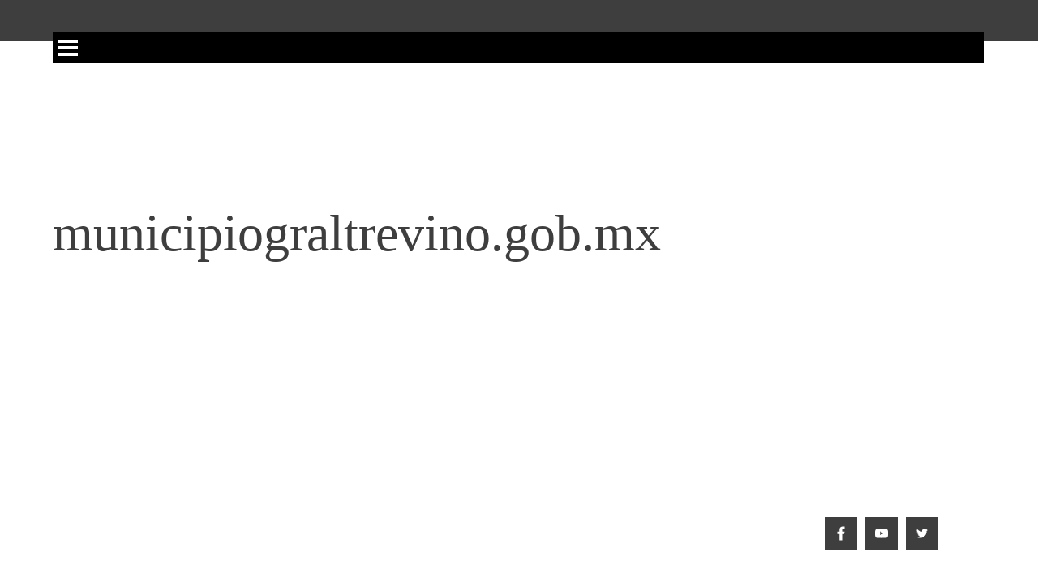

--- FILE ---
content_type: text/html
request_url: http://municipiograltrevino.gob.mx/
body_size: 33665
content:
<!DOCTYPE html><!-- HTML5 -->
<html prefix="og: http://ogp.me/ns#" lang="es-ES" dir="ltr">
	<head>
		<title>municipiodegeneraltreviño - WEBSITE X5 DEMO VERSION </title>
		<meta charset="utf-8" />
		<!--[if IE]><meta http-equiv="ImageToolbar" content="False" /><![endif]-->
		<meta name="author" content="delfin" />
		<meta name="generator" content="Incomedia WebSite X5 Professional 16.2.1 - UNREGISTERED VERSION - www.websitex5.com" />
		<meta property="og:locale" content="es" />
		<meta property="og:type" content="website" />
		<meta property="og:url" content="http://municipiograltrevino.gob.mx/index.html" />
		<meta property="og:title" content="Página de inicio" />
		<meta property="og:site_name" content="municipiodegeneraltreviño" />
		<meta name="viewport" content="width=device-width, initial-scale=1" />
		
		<link rel="stylesheet" href="style/reset.css?16-2-1-0" media="screen,print" />
		<link rel="stylesheet" href="style/print.css?16-2-1-0" media="print" />
		<link rel="stylesheet" href="style/style.css?16-2-1-0" media="screen,print" />
		<link rel="stylesheet" href="style/template.css?16-2-1-0" media="screen" />
		<link rel="stylesheet" href="pluginAppObj/imHeader_pluginAppObj_03/custom.css" media="screen, print" />
		<link rel="stylesheet" href="pcss/index.css?16-2-1-0-638985506029812648" media="screen,print" />
		<script src="res/jquery.js?16-2-1-0"></script>
		<script src="res/x5engine.js?16-2-1-0" data-files-version="16-2-1-0"></script>
		<script src="pluginAppObj/imHeader_pluginAppObj_03/main.js"></script>
		<script>
			window.onload = function(){ checkBrowserCompatibility('El Explorador que estás usando no es compatible con las funciones requeridas para mostrar este Sitio web.','El Navegador que estás utilizando podría no ser compatible con las funciones requeridas para poder ver este Sitio web.','[1]Actualiza tu explorador [/1] o [2]continuar de todos modos[/2].','http://outdatedbrowser.com/'); };
			x5engine.utils.currentPagePath = 'index.html';
			x5engine.boot.push(function () { x5engine.imPageToTop.initializeButton({}); });
		</script>
		
	</head>
	<body>
		<div id="imPageExtContainer">
			<div id="imPageIntContainer">
				<div id="imHeaderBg"></div>
				<div id="imFooterBg"></div>
				<div id="imPage">
					<header id="imHeader">
						<h1 class="imHidden">municipiodegeneraltreviño - WEBSITE X5 DEMO VERSION </h1>
						<div id="imHeaderObjects"><div id="imHeader_pluginAppObj_03_wrapper" class="template-object-wrapper"><div id="imHeader_imCell_3" class="" > <div id="imHeader_imCellStyleGraphics_3"></div><div id="imHeader_imCellStyle_3" ><div id="imHeader_pluginAppObj_03">
            <div id="soc_imHeader_pluginAppObj_03">
                <div class="wrapper horizontal flat none">
                	<div class='social-icon flat'><a href='https://www.facebook.com/websitex5' target='_blank'><svg xmlns="http://www.w3.org/2000/svg" viewBox="0 0 100 100"><path d="M57,93V54H70.14l2-15H57V29.09c0-4.39.94-7.39,7.24-7.39H72V8.14a98.29,98.29,0,0,0-11.6-.6C48.82,7.54,41,14.61,41,27.59V39H27V54H41V93H57Z"/></svg><span class='fallbacktext'>Fb</span></a></div><div class='social-icon flat'><a href='https://www.youtube.com/user/incomedia' target='_blank'><svg  xmlns="http://www.w3.org/2000/svg" viewBox="0 0 100 100"><g><path d="M89.2,34S88.42,28.49,86,26.06c-3-3.19-6.45-3.14-8-3.32C66.81,21.93,50,22,50,22h0s-16.79-.07-28,0.74c-1.56.19-5,.17-8,3.36C11.58,28.53,10.8,34,10.8,34A120.47,120.47,0,0,0,10,47V53A121,121,0,0,0,10.8,66s0.78,5.51,3.18,7.94c3,3.19,7,3.09,8.82,3.42,6.4,0.61,27.2.8,27.2,0.8s16.81,0,28-.83a11.44,11.44,0,0,0,8-3.39C88.42,71.48,89.2,66,89.2,66A121.16,121.16,0,0,0,90,53V47A121.16,121.16,0,0,0,89.2,34ZM41.74,60.38V37.9L63.35,49.18Z"/></g></svg><span class='fallbacktext'>Yt</span></a></div><div class='social-icon flat'><a href='https://twitter.com/WebSiteX5' target='_blank'><svg  xmlns="http://www.w3.org/2000/svg" viewBox="0 0 100 100"><path d="M37,78.44c26.42,0,40.86-21.88,40.86-40.86,0-.62,0-1.24,0-1.86A29.22,29.22,0,0,0,85,28.29a28.67,28.67,0,0,1-8.25,2.26,14.41,14.41,0,0,0,6.32-7.94,28.78,28.78,0,0,1-9.12,3.49,14.37,14.37,0,0,0-24.47,13.1,40.77,40.77,0,0,1-29.6-15,14.37,14.37,0,0,0,4.45,19.17,14.26,14.26,0,0,1-6.5-1.8c0,0.06,0,.12,0,0.18A14.37,14.37,0,0,0,29.33,55.82a14.34,14.34,0,0,1-6.49.25A14.38,14.38,0,0,0,36.26,66a28.82,28.82,0,0,1-17.84,6.15A29.24,29.24,0,0,1,15,72a40.66,40.66,0,0,0,22,6.45"/></svg><span class='fallbacktext'>Tw</span></a></div>
                </div>

            </div>
                <script type="text/javascript">
                    socialicons_imHeader_pluginAppObj_03();
                </script>
        </div></div></div></div><div id="imHeader_imObjectTitle_05_wrapper" class="template-object-wrapper"><div id="imHeader_imCell_5" class="" > <div id="imHeader_imCellStyleGraphics_5"></div><div id="imHeader_imCellStyle_5" ><div id="imHeader_imObjectTitle_05"><span id ="imHeader_imObjectTitle_05_text" >municipiograltrevino.gob.mx</span > </div></div></div></div><div id="imHeader_imMenuObject_07_wrapper" class="template-object-wrapper"><div id="imHeader_imCell_7" class="" > <div id="imHeader_imCellStyleGraphics_7"></div><div id="imHeader_imCellStyle_7" ><div id="imHeader_imMenuObject_07"><div class="hamburger-button hamburger-component"><div><div><div class="hamburger-bar"></div><div class="hamburger-bar"></div><div class="hamburger-bar"></div></div></div></div><div class="hamburger-menu-background-container hamburger-component">
	<div class="hamburger-menu-background menu-mobile menu-mobile-animated hidden">
		<div class="hamburger-menu-close-button"><span>&times;</span></div>
	</div>
</div>
<ul class="menu-mobile-animated hidden">
	<li class="imMnMnFirst imPage" data-link-paths=",/index.html,/">
<div class="label-wrapper">
<div class="label-inner-wrapper">
		<a class="label" href="index.html">
Página de inicio		</a>
</div>
</div>
	</li><li class="imMnMnMiddle imPage" data-link-paths=",/trasparencia.html">
<div class="label-wrapper">
<div class="label-inner-wrapper">
		<a class="label" href="trasparencia.html">
TRASPARENCIA		</a>
</div>
</div>
	</li><li class="imMnMnMiddle imPage" data-link-paths=",/cuenta-publica-2019.html">
<div class="label-wrapper">
<div class="label-inner-wrapper">
		<a class="label" href="cuenta-publica-2019.html">
Cuenta publica 2019		</a>
</div>
</div>
	</li><li class="imMnMnMiddle imPage" data-link-paths=",/cuenta-publica-2020.html">
<div class="label-wrapper">
<div class="label-inner-wrapper">
		<a class="label" href="cuenta-publica-2020.html">
Cuenta publica 2020		</a>
</div>
</div>
	</li><li class="imMnMnMiddle imPage" data-link-paths=",/cuenta-publica-2021.html">
<div class="label-wrapper">
<div class="label-inner-wrapper">
		<a class="label" href="cuenta-publica-2021.html">
Cuenta Publica 2021		</a>
</div>
</div>
	</li><li class="imMnMnMiddle imPage" data-link-paths=",/cuenta-publica-2022.html">
<div class="label-wrapper">
<div class="label-inner-wrapper">
		<a class="label" href="cuenta-publica-2022.html">
Cuenta Publica 2022		</a>
</div>
</div>
	</li><li class="imMnMnMiddle imPage" data-link-paths=",/cuenta-publica-2023.html">
<div class="label-wrapper">
<div class="label-inner-wrapper">
		<a class="label" href="cuenta-publica-2023.html">
Cuenta Publica 2023		</a>
</div>
</div>
	</li><li class="imMnMnMiddle imPage" data-link-paths=",/cuenta-publica-2024-.html">
<div class="label-wrapper">
<div class="label-inner-wrapper">
		<a class="label" href="cuenta-publica-2024-.html">
Cuenta Publica 2024 		</a>
</div>
</div>
	</li><li class="imMnMnMiddle imPage" data-link-paths=",/formatos-de-la-ley-de-disciplina-financiera-1er-trimestre-2021.html">
<div class="label-wrapper">
<div class="label-inner-wrapper">
		<a class="label" href="formatos-de-la-ley-de-disciplina-financiera-1er-trimestre-2021.html">
Formatos de la Ley de Disciplina Financiera 1er Trimestre 2021		</a>
</div>
</div>
	</li><li class="imMnMnMiddle imPage" data-link-paths=",/formatos-de-la-ley-de-disciplina-financiera-2do-trimestre-2021.html">
<div class="label-wrapper">
<div class="label-inner-wrapper">
		<a class="label" href="formatos-de-la-ley-de-disciplina-financiera-2do-trimestre-2021.html">
Formatos de la Ley de Disciplina Financiera 2do Trimestre 2021		</a>
</div>
</div>
	</li><li class="imMnMnMiddle imPage" data-link-paths=",/formatos-de-la-ley-de-disciplina-financiera-3er-trimestre-2021.html">
<div class="label-wrapper">
<div class="label-inner-wrapper">
		<a class="label" href="formatos-de-la-ley-de-disciplina-financiera-3er-trimestre-2021.html">
Formatos de la Ley de Disciplina Financiera 3er Trimestre 2021		</a>
</div>
</div>
	</li><li class="imMnMnMiddle imPage" data-link-paths=",/formatos-de-la-ley-de-disciplina-financiera-4to-trimestre-2021.html">
<div class="label-wrapper">
<div class="label-inner-wrapper">
		<a class="label" href="formatos-de-la-ley-de-disciplina-financiera-4to-trimestre-2021.html">
Formatos de la Ley de Disciplina Financiera 4to Trimestre 2021		</a>
</div>
</div>
	</li><li class="imMnMnMiddle imPage" data-link-paths=",/formatos-de-la-ley-de-disciplina-financiera-1er-trimestre-2022-y-formatos-conac.html">
<div class="label-wrapper">
<div class="label-inner-wrapper">
		<a class="label" href="formatos-de-la-ley-de-disciplina-financiera-1er-trimestre-2022-y-formatos-conac.html">
Formatos de la Ley de Disciplina Financiera 1er Trimestre 2022 y Formatos CONAC		</a>
</div>
</div>
	</li><li class="imMnMnMiddle imPage" data-link-paths=",/formatos-de-la-ley-de-disciplina-financiera-2do-trimestre-2022-y-formatos-conac.html">
<div class="label-wrapper">
<div class="label-inner-wrapper">
		<a class="label" href="formatos-de-la-ley-de-disciplina-financiera-2do-trimestre-2022-y-formatos-conac.html">
Formatos de la Ley de Disciplina Financiera 2do Trimestre 2022 y Formatos CONAC		</a>
</div>
</div>
	</li><li class="imMnMnMiddle imPage" data-link-paths=",/formatos-de-la-ley-de-disciplina-financiera-3er-trimestre-2022-y-formatos-conac.html">
<div class="label-wrapper">
<div class="label-inner-wrapper">
		<a class="label" href="formatos-de-la-ley-de-disciplina-financiera-3er-trimestre-2022-y-formatos-conac.html">
Formatos de la Ley de Disciplina Financiera 3er Trimestre 2022 y Formatos CONAC		</a>
</div>
</div>
	</li><li class="imMnMnMiddle imPage" data-link-paths=",/formatos-de-la-ley-de-disciplina-financiera-2do-trimestre-2022.html">
<div class="label-wrapper">
<div class="label-inner-wrapper">
		<a class="label" href="formatos-de-la-ley-de-disciplina-financiera-2do-trimestre-2022.html">
Formatos de la Ley de Disciplina Financiera 2do Trimestre 2022		</a>
</div>
</div>
	</li><li class="imMnMnMiddle imPage" data-link-paths=",/formatos-de-la-ley-de-disciplina-fiannciera-4to-trimestre-2022-y-formatos-conac.html">
<div class="label-wrapper">
<div class="label-inner-wrapper">
		<a class="label" href="formatos-de-la-ley-de-disciplina-fiannciera-4to-trimestre-2022-y-formatos-conac.html">
Formatos de la Ley de Disciplina Fiannciera 4to Trimestre 2022 y Formatos CONAC		</a>
</div>
</div>
	</li><li class="imMnMnMiddle imPage" data-link-paths=",/formatos-de-la-ley-de-disciplina-financiera-1er-trimestre-2023.html">
<div class="label-wrapper">
<div class="label-inner-wrapper">
		<a class="label" href="formatos-de-la-ley-de-disciplina-financiera-1er-trimestre-2023.html">
Formatos de la Ley de Disciplina Financiera 1er Trimestre 2023		</a>
</div>
</div>
	</li><li class="imMnMnMiddle imPage" data-link-paths=",/formatos-de-la-ley-de-disciplina-financiera-2do-trimestre-2023.html">
<div class="label-wrapper">
<div class="label-inner-wrapper">
		<a class="label" href="formatos-de-la-ley-de-disciplina-financiera-2do-trimestre-2023.html">
Formatos de la Ley de Disciplina Financiera 2do Trimestre 2023		</a>
</div>
</div>
	</li><li class="imMnMnMiddle imPage" data-link-paths=",/formatos-de-la-ley-de-disciplina-financiera-3er-trimestre-2023.html">
<div class="label-wrapper">
<div class="label-inner-wrapper">
		<a class="label" href="formatos-de-la-ley-de-disciplina-financiera-3er-trimestre-2023.html">
Formatos de la Ley de Disciplina Financiera 3er Trimestre 2023		</a>
</div>
</div>
	</li><li class="imMnMnMiddle imPage" data-link-paths=",/formatos-de-la-ley-de-disciplina-financiera-4to-trimestre-2023.html">
<div class="label-wrapper">
<div class="label-inner-wrapper">
		<a class="label" href="formatos-de-la-ley-de-disciplina-financiera-4to-trimestre-2023.html">
Formatos de la Ley de Disciplina Financiera 4to Trimestre 2023		</a>
</div>
</div>
	</li><li class="imMnMnMiddle imPage" data-link-paths=",/formatos-de-la-ley-de-disciplina-financiera-1er-trimestre-2024.html">
<div class="label-wrapper">
<div class="label-inner-wrapper">
		<a class="label" href="formatos-de-la-ley-de-disciplina-financiera-1er-trimestre-2024.html">
Formatos de la Ley de Disciplina Financiera 1er Trimestre 2024		</a>
</div>
</div>
	</li><li class="imMnMnMiddle imPage" data-link-paths=",/formatos-de-la-ley-de-disciplina-financiera-2do-trimestre-2024.html">
<div class="label-wrapper">
<div class="label-inner-wrapper">
		<a class="label" href="formatos-de-la-ley-de-disciplina-financiera-2do-trimestre-2024.html">
Formatos de la Ley de Disciplina Financiera 2do Trimestre 2024		</a>
</div>
</div>
	</li><li class="imMnMnMiddle imPage" data-link-paths=",/formatos-de-la-ley-de-disciplina-financiera-3er-trimestre-2024.html">
<div class="label-wrapper">
<div class="label-inner-wrapper">
		<a class="label" href="formatos-de-la-ley-de-disciplina-financiera-3er-trimestre-2024.html">
Formatos de la Ley de Disciplina Financiera 3er Trimestre 2024		</a>
</div>
</div>
	</li><li class="imMnMnMiddle imPage" data-link-paths=",/formatos-de-la-ley-de-disciplina-financiera-4to-trimestre-2024.html">
<div class="label-wrapper">
<div class="label-inner-wrapper">
		<a class="label" href="formatos-de-la-ley-de-disciplina-financiera-4to-trimestre-2024.html">
Formatos de la Ley de Disciplina Financiera 4to Trimestre 2024		</a>
</div>
</div>
	</li><li class="imMnMnMiddle imPage" data-link-paths=",/formatos-de-la-ley-de-disciplina-financiera-1er-trimestre-2025.html">
<div class="label-wrapper">
<div class="label-inner-wrapper">
		<a class="label" href="formatos-de-la-ley-de-disciplina-financiera-1er-trimestre-2025.html">
Formatos de la Ley de Disciplina Financiera 1er Trimestre 2025		</a>
</div>
</div>
	</li><li class="imMnMnMiddle imPage" data-link-paths=",/formatos-de-la-ley-de-disciplina-financiera-1er-trimestre-2025-1.html">
<div class="label-wrapper">
<div class="label-inner-wrapper">
		<a class="label" href="formatos-de-la-ley-de-disciplina-financiera-1er-trimestre-2025-1.html">
Formatos de la Ley de Disciplina Financiera 1er Trimestre 2025		</a>
</div>
</div>
	</li><li class="imMnMnMiddle imPage" data-link-paths=",/-flujos-de-efectivo-tercer-trimestre-conac-2024.html">
<div class="label-wrapper">
<div class="label-inner-wrapper">
		<a class="label" href="-flujos-de-efectivo-tercer-trimestre-conac-2024.html">
 Flujos de Efectivo Tercer Trimestre CONAC 2024		</a>
</div>
</div>
	</li><li class="imMnMnMiddle imPage" data-link-paths=",/proceso-competitivo-banobras.html">
<div class="label-wrapper">
<div class="label-inner-wrapper">
		<a class="label" href="proceso-competitivo-banobras.html">
PROCESO COMPETITIVO BANOBRAS		</a>
</div>
</div>
	</li><li class="imMnMnMiddle imPage" data-link-paths=",/formatos-srft-4to-trimestre-2022.html">
<div class="label-wrapper">
<div class="label-inner-wrapper">
		<a class="label" href="formatos-srft-4to-trimestre-2022.html">
Formatos SRFT 4to Trimestre 2022		</a>
</div>
</div>
	</li><li class="imMnMnMiddle imPage" data-link-paths=",/contratos-2022.html">
<div class="label-wrapper">
<div class="label-inner-wrapper">
		<a class="label" href="contratos-2022.html">
Contratos 2022		</a>
</div>
</div>
	</li><li class="imMnMnMiddle imPage" data-link-paths=",/contratos-2024.html">
<div class="label-wrapper">
<div class="label-inner-wrapper">
		<a class="label" href="contratos-2024.html">
Contratos 2024		</a>
</div>
</div>
	</li><li class="imMnMnMiddle imPage" data-link-paths=",/formatos--conac-1er-trimestre-2024.html">
<div class="label-wrapper">
<div class="label-inner-wrapper">
		<a class="label" href="formatos--conac-1er-trimestre-2024.html">
FORMATOS  CONAC 1ER TRIMESTRE 2024		</a>
</div>
</div>
	</li><li class="imMnMnMiddle imPage" data-link-paths=",/formatos-conac-2do-trimestre-2024.html">
<div class="label-wrapper">
<div class="label-inner-wrapper">
		<a class="label" href="formatos-conac-2do-trimestre-2024.html">
FORMATOS CONAC 2DO TRIMESTRE 2024		</a>
</div>
</div>
	</li><li class="imMnMnMiddle imPage" data-link-paths=",/formatos-conac-3er-trimestre-2024.html">
<div class="label-wrapper">
<div class="label-inner-wrapper">
		<a class="label" href="formatos-conac-3er-trimestre-2024.html">
FORMATOS CONAC 3ER TRIMESTRE 2024		</a>
</div>
</div>
	</li><li class="imMnMnMiddle imPage" data-link-paths=",/-formatos-conac-4to-trimestre-2024.html">
<div class="label-wrapper">
<div class="label-inner-wrapper">
		<a class="label" href="-formatos-conac-4to-trimestre-2024.html">
 FORMATOS CONAC 4TO TRIMESTRE 2024		</a>
</div>
</div>
	</li><li class="imMnMnMiddle imPage" data-link-paths=",/formatos-conac-1er-trimestre-2025.html">
<div class="label-wrapper">
<div class="label-inner-wrapper">
		<a class="label" href="formatos-conac-1er-trimestre-2025.html">
Formatos CONAC 1er Trimestre 2025		</a>
</div>
</div>
	</li><li class="imMnMnLast imPage" data-link-paths=",/fism-2025.html">
<div class="label-wrapper">
<div class="label-inner-wrapper">
		<a class="label" href="fism-2025.html">
FISM 2025		</a>
</div>
</div>
	</li></ul></div><script>
x5engine.boot.push(function(){x5engine.initMenu('imHeader_imMenuObject_07',1000)});
$(function () {$('#imHeader_imMenuObject_07 ul li').not('.imMnMnSeparator').each(function () {    var $this = $(this), timeout = 0;    $this.on('mouseenter', function () {        if($(this).parents('#imHeader_imMenuObject_07-menu-opened').length > 0) return;         clearTimeout(timeout);        setTimeout(function () { $this.children('ul, .multiple-column').stop(false, false).fadeIn(); }, 250);    }).on('mouseleave', function () {        if($(this).parents('#imHeader_imMenuObject_07-menu-opened').length > 0) return;         timeout = setTimeout(function () { $this.children('ul, .multiple-column').stop(false, false).fadeOut(); }, 250);    });});});

</script>
</div></div></div></div>
					</header>
					<div id="imStickyBarContainer">
						<div id="imStickyBarGraphics"></div>
						<div id="imStickyBar">
							<div id="imStickyBarObjects"><div id="imStickyBar_imMenuObject_01_wrapper" class="template-object-wrapper"><div id="imStickyBar_imCell_1" class="" > <div id="imStickyBar_imCellStyleGraphics_1"></div><div id="imStickyBar_imCellStyle_1" ><div id="imStickyBar_imMenuObject_01"><div class="hamburger-button hamburger-component"><div><div><div class="hamburger-bar"></div><div class="hamburger-bar"></div><div class="hamburger-bar"></div></div></div></div><div class="hamburger-menu-background-container hamburger-component">
	<div class="hamburger-menu-background menu-mobile menu-mobile-animated hidden">
		<div class="hamburger-menu-close-button"><span>&times;</span></div>
	</div>
</div>
<ul class="menu-mobile-animated hidden">
	<li class="imMnMnFirst imPage" data-link-paths=",/index.html,/">
<div class="label-wrapper">
<div class="label-inner-wrapper">
		<a class="label" href="index.html">
Página de inicio		</a>
</div>
</div>
	</li><li class="imMnMnMiddle imPage" data-link-paths=",/trasparencia.html">
<div class="label-wrapper">
<div class="label-inner-wrapper">
		<a class="label" href="trasparencia.html">
TRASPARENCIA		</a>
</div>
</div>
	</li><li class="imMnMnMiddle imPage" data-link-paths=",/cuenta-publica-2019.html">
<div class="label-wrapper">
<div class="label-inner-wrapper">
		<a class="label" href="cuenta-publica-2019.html">
Cuenta publica 2019		</a>
</div>
</div>
	</li><li class="imMnMnMiddle imPage" data-link-paths=",/cuenta-publica-2020.html">
<div class="label-wrapper">
<div class="label-inner-wrapper">
		<a class="label" href="cuenta-publica-2020.html">
Cuenta publica 2020		</a>
</div>
</div>
	</li><li class="imMnMnMiddle imPage" data-link-paths=",/cuenta-publica-2021.html">
<div class="label-wrapper">
<div class="label-inner-wrapper">
		<a class="label" href="cuenta-publica-2021.html">
Cuenta Publica 2021		</a>
</div>
</div>
	</li><li class="imMnMnMiddle imPage" data-link-paths=",/cuenta-publica-2022.html">
<div class="label-wrapper">
<div class="label-inner-wrapper">
		<a class="label" href="cuenta-publica-2022.html">
Cuenta Publica 2022		</a>
</div>
</div>
	</li><li class="imMnMnMiddle imPage" data-link-paths=",/cuenta-publica-2023.html">
<div class="label-wrapper">
<div class="label-inner-wrapper">
		<a class="label" href="cuenta-publica-2023.html">
Cuenta Publica 2023		</a>
</div>
</div>
	</li><li class="imMnMnMiddle imPage" data-link-paths=",/cuenta-publica-2024-.html">
<div class="label-wrapper">
<div class="label-inner-wrapper">
		<a class="label" href="cuenta-publica-2024-.html">
Cuenta Publica 2024 		</a>
</div>
</div>
	</li><li class="imMnMnMiddle imPage" data-link-paths=",/formatos-de-la-ley-de-disciplina-financiera-1er-trimestre-2021.html">
<div class="label-wrapper">
<div class="label-inner-wrapper">
		<a class="label" href="formatos-de-la-ley-de-disciplina-financiera-1er-trimestre-2021.html">
Formatos de la Ley de Disciplina Financiera 1er Trimestre 2021		</a>
</div>
</div>
	</li><li class="imMnMnMiddle imPage" data-link-paths=",/formatos-de-la-ley-de-disciplina-financiera-2do-trimestre-2021.html">
<div class="label-wrapper">
<div class="label-inner-wrapper">
		<a class="label" href="formatos-de-la-ley-de-disciplina-financiera-2do-trimestre-2021.html">
Formatos de la Ley de Disciplina Financiera 2do Trimestre 2021		</a>
</div>
</div>
	</li><li class="imMnMnMiddle imPage" data-link-paths=",/formatos-de-la-ley-de-disciplina-financiera-3er-trimestre-2021.html">
<div class="label-wrapper">
<div class="label-inner-wrapper">
		<a class="label" href="formatos-de-la-ley-de-disciplina-financiera-3er-trimestre-2021.html">
Formatos de la Ley de Disciplina Financiera 3er Trimestre 2021		</a>
</div>
</div>
	</li><li class="imMnMnMiddle imPage" data-link-paths=",/formatos-de-la-ley-de-disciplina-financiera-4to-trimestre-2021.html">
<div class="label-wrapper">
<div class="label-inner-wrapper">
		<a class="label" href="formatos-de-la-ley-de-disciplina-financiera-4to-trimestre-2021.html">
Formatos de la Ley de Disciplina Financiera 4to Trimestre 2021		</a>
</div>
</div>
	</li><li class="imMnMnMiddle imPage" data-link-paths=",/formatos-de-la-ley-de-disciplina-financiera-1er-trimestre-2022-y-formatos-conac.html">
<div class="label-wrapper">
<div class="label-inner-wrapper">
		<a class="label" href="formatos-de-la-ley-de-disciplina-financiera-1er-trimestre-2022-y-formatos-conac.html">
Formatos de la Ley de Disciplina Financiera 1er Trimestre 2022 y Formatos CONAC		</a>
</div>
</div>
	</li><li class="imMnMnMiddle imPage" data-link-paths=",/formatos-de-la-ley-de-disciplina-financiera-2do-trimestre-2022-y-formatos-conac.html">
<div class="label-wrapper">
<div class="label-inner-wrapper">
		<a class="label" href="formatos-de-la-ley-de-disciplina-financiera-2do-trimestre-2022-y-formatos-conac.html">
Formatos de la Ley de Disciplina Financiera 2do Trimestre 2022 y Formatos CONAC		</a>
</div>
</div>
	</li><li class="imMnMnMiddle imPage" data-link-paths=",/formatos-de-la-ley-de-disciplina-financiera-3er-trimestre-2022-y-formatos-conac.html">
<div class="label-wrapper">
<div class="label-inner-wrapper">
		<a class="label" href="formatos-de-la-ley-de-disciplina-financiera-3er-trimestre-2022-y-formatos-conac.html">
Formatos de la Ley de Disciplina Financiera 3er Trimestre 2022 y Formatos CONAC		</a>
</div>
</div>
	</li><li class="imMnMnMiddle imPage" data-link-paths=",/formatos-de-la-ley-de-disciplina-financiera-2do-trimestre-2022.html">
<div class="label-wrapper">
<div class="label-inner-wrapper">
		<a class="label" href="formatos-de-la-ley-de-disciplina-financiera-2do-trimestre-2022.html">
Formatos de la Ley de Disciplina Financiera 2do Trimestre 2022		</a>
</div>
</div>
	</li><li class="imMnMnMiddle imPage" data-link-paths=",/formatos-de-la-ley-de-disciplina-fiannciera-4to-trimestre-2022-y-formatos-conac.html">
<div class="label-wrapper">
<div class="label-inner-wrapper">
		<a class="label" href="formatos-de-la-ley-de-disciplina-fiannciera-4to-trimestre-2022-y-formatos-conac.html">
Formatos de la Ley de Disciplina Fiannciera 4to Trimestre 2022 y Formatos CONAC		</a>
</div>
</div>
	</li><li class="imMnMnMiddle imPage" data-link-paths=",/formatos-de-la-ley-de-disciplina-financiera-1er-trimestre-2023.html">
<div class="label-wrapper">
<div class="label-inner-wrapper">
		<a class="label" href="formatos-de-la-ley-de-disciplina-financiera-1er-trimestre-2023.html">
Formatos de la Ley de Disciplina Financiera 1er Trimestre 2023		</a>
</div>
</div>
	</li><li class="imMnMnMiddle imPage" data-link-paths=",/formatos-de-la-ley-de-disciplina-financiera-2do-trimestre-2023.html">
<div class="label-wrapper">
<div class="label-inner-wrapper">
		<a class="label" href="formatos-de-la-ley-de-disciplina-financiera-2do-trimestre-2023.html">
Formatos de la Ley de Disciplina Financiera 2do Trimestre 2023		</a>
</div>
</div>
	</li><li class="imMnMnMiddle imPage" data-link-paths=",/formatos-de-la-ley-de-disciplina-financiera-3er-trimestre-2023.html">
<div class="label-wrapper">
<div class="label-inner-wrapper">
		<a class="label" href="formatos-de-la-ley-de-disciplina-financiera-3er-trimestre-2023.html">
Formatos de la Ley de Disciplina Financiera 3er Trimestre 2023		</a>
</div>
</div>
	</li><li class="imMnMnMiddle imPage" data-link-paths=",/formatos-de-la-ley-de-disciplina-financiera-4to-trimestre-2023.html">
<div class="label-wrapper">
<div class="label-inner-wrapper">
		<a class="label" href="formatos-de-la-ley-de-disciplina-financiera-4to-trimestre-2023.html">
Formatos de la Ley de Disciplina Financiera 4to Trimestre 2023		</a>
</div>
</div>
	</li><li class="imMnMnMiddle imPage" data-link-paths=",/formatos-de-la-ley-de-disciplina-financiera-1er-trimestre-2024.html">
<div class="label-wrapper">
<div class="label-inner-wrapper">
		<a class="label" href="formatos-de-la-ley-de-disciplina-financiera-1er-trimestre-2024.html">
Formatos de la Ley de Disciplina Financiera 1er Trimestre 2024		</a>
</div>
</div>
	</li><li class="imMnMnMiddle imPage" data-link-paths=",/formatos-de-la-ley-de-disciplina-financiera-2do-trimestre-2024.html">
<div class="label-wrapper">
<div class="label-inner-wrapper">
		<a class="label" href="formatos-de-la-ley-de-disciplina-financiera-2do-trimestre-2024.html">
Formatos de la Ley de Disciplina Financiera 2do Trimestre 2024		</a>
</div>
</div>
	</li><li class="imMnMnMiddle imPage" data-link-paths=",/formatos-de-la-ley-de-disciplina-financiera-3er-trimestre-2024.html">
<div class="label-wrapper">
<div class="label-inner-wrapper">
		<a class="label" href="formatos-de-la-ley-de-disciplina-financiera-3er-trimestre-2024.html">
Formatos de la Ley de Disciplina Financiera 3er Trimestre 2024		</a>
</div>
</div>
	</li><li class="imMnMnMiddle imPage" data-link-paths=",/formatos-de-la-ley-de-disciplina-financiera-4to-trimestre-2024.html">
<div class="label-wrapper">
<div class="label-inner-wrapper">
		<a class="label" href="formatos-de-la-ley-de-disciplina-financiera-4to-trimestre-2024.html">
Formatos de la Ley de Disciplina Financiera 4to Trimestre 2024		</a>
</div>
</div>
	</li><li class="imMnMnMiddle imPage" data-link-paths=",/formatos-de-la-ley-de-disciplina-financiera-1er-trimestre-2025.html">
<div class="label-wrapper">
<div class="label-inner-wrapper">
		<a class="label" href="formatos-de-la-ley-de-disciplina-financiera-1er-trimestre-2025.html">
Formatos de la Ley de Disciplina Financiera 1er Trimestre 2025		</a>
</div>
</div>
	</li><li class="imMnMnMiddle imPage" data-link-paths=",/formatos-de-la-ley-de-disciplina-financiera-1er-trimestre-2025-1.html">
<div class="label-wrapper">
<div class="label-inner-wrapper">
		<a class="label" href="formatos-de-la-ley-de-disciplina-financiera-1er-trimestre-2025-1.html">
Formatos de la Ley de Disciplina Financiera 1er Trimestre 2025		</a>
</div>
</div>
	</li><li class="imMnMnMiddle imPage" data-link-paths=",/-flujos-de-efectivo-tercer-trimestre-conac-2024.html">
<div class="label-wrapper">
<div class="label-inner-wrapper">
		<a class="label" href="-flujos-de-efectivo-tercer-trimestre-conac-2024.html">
 Flujos de Efectivo Tercer Trimestre CONAC 2024		</a>
</div>
</div>
	</li><li class="imMnMnMiddle imPage" data-link-paths=",/proceso-competitivo-banobras.html">
<div class="label-wrapper">
<div class="label-inner-wrapper">
		<a class="label" href="proceso-competitivo-banobras.html">
PROCESO COMPETITIVO BANOBRAS		</a>
</div>
</div>
	</li><li class="imMnMnMiddle imPage" data-link-paths=",/formatos-srft-4to-trimestre-2022.html">
<div class="label-wrapper">
<div class="label-inner-wrapper">
		<a class="label" href="formatos-srft-4to-trimestre-2022.html">
Formatos SRFT 4to Trimestre 2022		</a>
</div>
</div>
	</li><li class="imMnMnMiddle imPage" data-link-paths=",/contratos-2022.html">
<div class="label-wrapper">
<div class="label-inner-wrapper">
		<a class="label" href="contratos-2022.html">
Contratos 2022		</a>
</div>
</div>
	</li><li class="imMnMnMiddle imPage" data-link-paths=",/contratos-2024.html">
<div class="label-wrapper">
<div class="label-inner-wrapper">
		<a class="label" href="contratos-2024.html">
Contratos 2024		</a>
</div>
</div>
	</li><li class="imMnMnMiddle imPage" data-link-paths=",/formatos--conac-1er-trimestre-2024.html">
<div class="label-wrapper">
<div class="label-inner-wrapper">
		<a class="label" href="formatos--conac-1er-trimestre-2024.html">
FORMATOS  CONAC 1ER TRIMESTRE 2024		</a>
</div>
</div>
	</li><li class="imMnMnMiddle imPage" data-link-paths=",/formatos-conac-2do-trimestre-2024.html">
<div class="label-wrapper">
<div class="label-inner-wrapper">
		<a class="label" href="formatos-conac-2do-trimestre-2024.html">
FORMATOS CONAC 2DO TRIMESTRE 2024		</a>
</div>
</div>
	</li><li class="imMnMnMiddle imPage" data-link-paths=",/formatos-conac-3er-trimestre-2024.html">
<div class="label-wrapper">
<div class="label-inner-wrapper">
		<a class="label" href="formatos-conac-3er-trimestre-2024.html">
FORMATOS CONAC 3ER TRIMESTRE 2024		</a>
</div>
</div>
	</li><li class="imMnMnMiddle imPage" data-link-paths=",/-formatos-conac-4to-trimestre-2024.html">
<div class="label-wrapper">
<div class="label-inner-wrapper">
		<a class="label" href="-formatos-conac-4to-trimestre-2024.html">
 FORMATOS CONAC 4TO TRIMESTRE 2024		</a>
</div>
</div>
	</li><li class="imMnMnMiddle imPage" data-link-paths=",/formatos-conac-1er-trimestre-2025.html">
<div class="label-wrapper">
<div class="label-inner-wrapper">
		<a class="label" href="formatos-conac-1er-trimestre-2025.html">
Formatos CONAC 1er Trimestre 2025		</a>
</div>
</div>
	</li><li class="imMnMnLast imPage" data-link-paths=",/fism-2025.html">
<div class="label-wrapper">
<div class="label-inner-wrapper">
		<a class="label" href="fism-2025.html">
FISM 2025		</a>
</div>
</div>
	</li></ul></div><script>
x5engine.boot.push(function(){x5engine.initMenu('imStickyBar_imMenuObject_01',1000)});
$(function () {$('#imStickyBar_imMenuObject_01 ul li').not('.imMnMnSeparator').each(function () {    var $this = $(this), timeout = 0;    $this.on('mouseenter', function () {        if($(this).parents('#imStickyBar_imMenuObject_01-menu-opened').length > 0) return;         clearTimeout(timeout);        setTimeout(function () { $this.children('ul, .multiple-column').stop(false, false).fadeIn(); }, 250);    }).on('mouseleave', function () {        if($(this).parents('#imStickyBar_imMenuObject_01-menu-opened').length > 0) return;         timeout = setTimeout(function () { $this.children('ul, .multiple-column').stop(false, false).fadeOut(); }, 250);    });});});

</script>
</div></div></div></div>
						</div>
					</div>
					<a class="imHidden" href="#imGoToCont" title="Salta el menu principal">Vaya al Contenido</a>
					<div id="imSideBarContainer">
						<div id="imSideBarGraphics"></div>
						<div id="imSideBar">
							<div id="imSideBarObjects"></div>
						</div>
					</div>
					<div id="imContentContainer">
						<div id="imContentGraphics"></div>
						<main id="imContent">
							<a id="imGoToCont"></a>
				
							<div class="imClear"></div>
						</main>
					</div>
					<footer id="imFooter">
						<div id="imFooterObjects"><div id="imFooter_imObjectImage_06_wrapper" class="template-object-wrapper"><div id="imFooter_imCell_6" class="" > <div id="imFooter_imCellStyleGraphics_6"></div><div id="imFooter_imCellStyle_6" ><img id="imFooter_imObjectImage_06" src="images/line_hor-1-.png" title="" alt="" /></div></div></div><div id="imFooter_imObjectTitle_18_wrapper" class="template-object-wrapper"><div id="imFooter_imCell_18" class="" > <div id="imFooter_imCellStyleGraphics_18"></div><div id="imFooter_imCellStyle_18" ><div id="imFooter_imObjectTitle_18"><span id ="imFooter_imObjectTitle_18_text" >municipiograltrevino.gob.mx</span > </div></div></div></div></div>
					</footer>
				</div>
				<span class="imHidden"><a href="#imGoToCont" title="Lea esta página de nuevo">Regreso al contenido</a></span>
			</div>
		</div>
		
		<noscript class="imNoScript"><div class="alert alert-red">Para utilizar este sitio tienes que habilitar JavaScript.</div></noscript>
	</body>
</html>


--- FILE ---
content_type: text/css
request_url: http://municipiograltrevino.gob.mx/style/template.css?16-2-1-0
body_size: 8576
content:
html { position: relative; margin: 0; padding: 0; height: 100%; }
body { margin: 0; padding: 0; text-align: left; height: 100%; }
#imPageExtContainer {min-height: 100%; }
#imPageIntContainer { position: relative;}
#imPage { position: relative; width: 100%; }
#imHeaderBg { position: absolute; left: 0; top: 0; width: 100%; }
#imContentContainer { position: relative; }
#imContent { position: relative; }
#imContentGraphics { position: absolute; top: 0; bottom: 0; }
#imFooPad { float: left; margin: 0 auto; }
#imBtMnContainer { clear: both; }
.imPageRow { position: relative; clear: both; float: left; width: 100%; }
.imHGroup:after, .imUGroup:after, .imVGroup:after, .imPageRow:after { content: ""; display: table; clear: both; }
#imFooterBg { position: absolute; left: 0; bottom: 0; width: 100%; }
#imFooter { position: relative; }
#imStickyBarContainer { visibility: hidden; position: absolute; overflow: hidden; }
#imPageToTop { position: fixed; bottom: 30px; right: 30px; z-index: 5000; display: none; opacity: 0.75 }
#imPageToTop:hover {opacity: 1; cursor: pointer; }
@media (min-width: 1150px) {
		#imPageExtContainer { background-image: none; background-color: transparent; }
		#imPage { padding-top: 0px; padding-bottom: 0px; min-width: 1150px; }
		#imHeaderBg { height: 50px; background-image: none; background-color: rgba(63, 62, 62, 1); }
		#imHeader { position: relative; margin-bottom: 0; margin-left: auto; margin-right: auto; height: 700px; background-image: none; background-color: transparent; }
		#imHeaderObjects { margin-left: auto; margin-right: auto; position: relative; height: 700px; width:1150px; }
		#imContent { min-height: 520px; padding: 5px 0 5px 0; }
		#imContentGraphics { left: 0; right: 0; margin-left: auto; margin-right: auto; min-height: 520px;  background-image: none; background-color: transparent; }
		#imFooterBg { height: 500px; background-image: none; background-color: rgba(63, 62, 62, 1); }
		#imFooter { margin-left: auto; margin-right: auto; height: 500px; background-image: none; background-color: transparent; }
		#imFooterObjects { margin-left: auto; margin-right: auto; position: relative; height: 500px; width:1150px; }
		#imSideBarContainer { display: none; }	#imStickyBarContainer { position: absolute; top: 0; left: 0; right: 0; margin: auto; width: 100%; height: 50px; box-sizing: border-box; z-index: 10301; }
		#imStickyBarGraphics { position: absolute; top: 0; left: 0; right: 0; margin: auto; width: 100%; height: 50px; box-sizing: border-box; background-image: none; background-color: rgba(63, 62, 62, 1); opacity: 1}
		#imStickyBar { position: relative; top: 0; left: 0; margin: auto; width: 1150px }
		#imStickyBarObjects { position: relative; height: 50px; }
		#imFooPad { height: 520px; }
		#imSideBarContainer { width: 1150px; }
		#imHeader { width: 1150px; }
		#imFooter { width: 1150px; }
		#imSideBar { width: 150px; }
		#imContentGraphics { width: 1150px; }
	
}
@media (max-width: 1149px) and (min-width: 720px) {
		#imPageExtContainer { background-image: none; background-color: transparent; }
		#imPage { padding-top: 0px; padding-bottom: 0px; min-width: 720px; }
		#imHeaderBg { height: 50px; background-image: none; background-color: rgba(63, 62, 62, 1); }
		#imHeader { position: relative; margin-bottom: 0; margin-left: auto; margin-right: auto; height: 700px; background-image: none; background-color: transparent; }
		#imHeaderObjects { margin-left: auto; margin-right: auto; position: relative; height: 700px; width:720px; }
		#imContent { min-height: 520px; padding: 5px 0 5px 0; }
		#imContentGraphics { left: 0; right: 0; margin-left: auto; margin-right: auto; min-height: 520px;  background-image: none; background-color: transparent; }
		#imFooterBg { height: 500px; background-image: none; background-color: rgba(63, 62, 62, 1); }
		#imFooter { margin-left: auto; margin-right: auto; height: 500px; background-image: none; background-color: transparent; }
		#imFooterObjects { margin-left: auto; margin-right: auto; position: relative; height: 500px; width:720px; }
		#imSideBarContainer { display: none; }	#imStickyBarContainer { position: absolute; top: 0; left: 0; right: 0; margin: auto; width: 100%; height: 50px; box-sizing: border-box; z-index: 10301; }
		#imStickyBarGraphics { position: absolute; top: 0; left: 0; right: 0; margin: auto; width: 100%; height: 50px; box-sizing: border-box; background-image: none; background-color: rgba(63, 62, 62, 1); opacity: 1}
		#imStickyBar { position: relative; top: 0; left: 0; margin: auto; width: 720px }
		#imStickyBarObjects { position: relative; height: 50px; }
		#imFooPad { height: 520px; }
		#imSideBarContainer { width: 720px; }
		#imHeader { width: 720px; }
		#imFooter { width: 720px; }
		#imSideBar { width: 150px; }
		#imContentGraphics { width: 720px; }
	
}
@media (max-width: 719px) and (min-width: 480px) {
		#imPageExtContainer { background-image: none; background-color: transparent; }
		#imPage { padding-top: 0px; padding-bottom: 0px; min-width: 480px; }
		#imHeaderBg { height: 50px; background-image: none; background-color: rgba(63, 62, 62, 1); }
		#imHeader { position: relative; margin-bottom: 0; margin-left: auto; margin-right: auto; height: 700px; background-image: none; background-color: transparent; }
		#imHeaderObjects { margin-left: auto; margin-right: auto; position: relative; height: 700px; width:480px; }
		#imContent { min-height: 520px; padding: 5px 0 5px 0; }
		#imContentGraphics { left: 0; right: 0; margin-left: auto; margin-right: auto; min-height: 520px;  background-image: none; background-color: transparent; }
		#imFooterBg { height: 500px; background-image: none; background-color: rgba(63, 62, 62, 1); }
		#imFooter { margin-left: auto; margin-right: auto; height: 500px; background-image: none; background-color: transparent; }
		#imFooterObjects { margin-left: auto; margin-right: auto; position: relative; height: 500px; width:480px; }
		#imSideBarContainer { display: none; }	#imStickyBarContainer { position: absolute; top: 0; left: 0; right: 0; margin: auto; width: 100%; height: 50px; box-sizing: border-box; z-index: 10301; }
		#imStickyBarGraphics { position: absolute; top: 0; left: 0; right: 0; margin: auto; width: 100%; height: 50px; box-sizing: border-box; background-image: none; background-color: rgba(63, 62, 62, 1); opacity: 1}
		#imStickyBar { position: relative; top: 0; left: 0; margin: auto; width: 480px }
		#imStickyBarObjects { position: relative; height: 50px; }
		#imFooPad { height: 520px; }
		#imSideBarContainer { width: 480px; }
		#imHeader { width: 480px; }
		#imFooter { width: 480px; }
		#imSideBar { width: 150px; }
		#imContentGraphics { width: 480px; }
	
}
@media (max-width: 479px) {
		#imPageExtContainer { background-image: none; background-color: transparent; }
		#imPage { padding-top: 0px; padding-bottom: 0px; }
		#imHeaderBg { height: 50px; background-image: none; background-color: rgba(63, 62, 62, 1); }
		#imHeader { position: relative; margin-bottom: 0; margin-left: auto; margin-right: auto; height: 700px; background-image: none; background-color: transparent; }
		#imHeaderObjects { margin-left: auto; margin-right: auto; position: relative; height: 700px; width:320px; }
		#imContent { min-height: 520px; padding: 5px 0 5px 0; }
		#imContentGraphics { left: 0; right: 0; margin-left: auto; margin-right: auto; min-height: 520px;  background-image: none; background-color: transparent; }
		#imFooterBg { height: 500px; background-image: none; background-color: rgba(63, 62, 62, 1); }
		#imFooter { margin-left: auto; margin-right: auto; height: 500px; background-image: none; background-color: transparent; }
		#imFooterObjects { margin-left: auto; margin-right: auto; position: relative; height: 500px; width:320px; }
		#imSideBarContainer { display: none; }	#imStickyBarContainer { position: absolute; top: 0; left: 0; right: 0; margin: auto; width: 100%; height: 50px; box-sizing: border-box; z-index: 10301; }
		#imStickyBarGraphics { position: absolute; top: 0; left: 0; right: 0; margin: auto; width: 100%; height: 50px; box-sizing: border-box; background-image: none; background-color: rgba(63, 62, 62, 1); opacity: 1}
		#imStickyBar { position: relative; top: 0; left: 0; margin: auto; width: 320px }
		#imStickyBarObjects { position: relative; height: 50px; }
		#imFooPad, #imBtMnContainer, #imBtMn, #imPgMnContainer { display: none; }
		#imHeader { width: 100%; max-width: 320px; }
		#imFooter { width: 100%; max-width: 320px; }
		#imPage, #imSideBar, #imContent, #imContentGraphics { box-sizing: border-box; width: 100%; }
	
}


--- FILE ---
content_type: text/css
request_url: http://municipiograltrevino.gob.mx/pluginAppObj/imHeader_pluginAppObj_03/custom.css
body_size: 6657
content:
#soc_imHeader_pluginAppObj_03 .wrapper{
    display: inline-block;
    vertical-align: bottom;
	
}

#soc_imHeader_pluginAppObj_03 .wrapper a{
	display: block;
	width: 100%;
	height: 100%;
	text-decoration: none;
	overflow: hidden !important;
	-webkit-border-top-left-radius: 0px;
	-webkit-border-top-right-radius: 0px;
	-webkit-border-bottom-right-radius: 0px;
	-webkit-border-bottom-left-radius: 0px;
	-moz-border-radius-topleft: 0px;
	-moz-border-radius-topright: 0px;
	-moz-border-radius-bottomright: 0px;
	-moz-border-radius-bottomleft: 0px;
	border-top-left-radius: 0px;
	border-top-right-radius: 0px;
	border-bottom-right-radius: 0px;
	border-bottom-left-radius: 0px;
	background-color: rgb(63,62,62);
	z-index: 1;
	position: relative;
}

#soc_imHeader_pluginAppObj_03 .social-icon{
	width: 40px;
	height: 40px;
	-webkit-border-top-left-radius: 0px;
	-webkit-border-top-right-radius: 0px;
	-webkit-border-bottom-right-radius: 0px;
	-webkit-border-bottom-left-radius: 0px;
	-moz-border-radius-topleft: 0px;
	-moz-border-radius-topright: 0px;
	-moz-border-radius-bottomright: 0px;
	-moz-border-radius-bottomleft: 0px;
	border-top-left-radius: 0px;
	border-top-right-radius: 0px;
	border-bottom-right-radius: 0px;
	border-bottom-left-radius: 0px;
	display: block;
	text-align: center;
	overflow: hidden;
    margin: 0 10px 10px 0;
}

#soc_imHeader_pluginAppObj_03 .social-icon.last-item-row {
	margin-right: 0;
}

#soc_imHeader_pluginAppObj_03 .social-icon.one-row {
	margin-left: 1px;
	margin-right: 1px;
}

#soc_imHeader_pluginAppObj_03 .social-icon.last-row {
	margin-bottom: 0;
}

#soc_imHeader_pluginAppObj_03 .horizontal .social-icon{
	float: left;
}

#soc_imHeader_pluginAppObj_03 .social-icon svg{
	width: 50%;
	height: 50%;
	top: 25%;
	position: relative;
}
#soc_imHeader_pluginAppObj_03 .flat .social-icon svg{
	fill: rgb(255,255,255);
}

#soc_imHeader_pluginAppObj_03 .social-icon .fallbacktext{
	display: none;
}
.no-svg #soc_imHeader_pluginAppObj_03 .social-icon svg{
	display: none;
}

.no-svg #soc_imHeader_pluginAppObj_03 .social-icon .fallbacktext{
	display: block;
	line-height: 40px;
	font-family: Arial, sans-serif;
	font-size: 14px;
	font-weight: bold;
	color: rgb(255,255,255);
	text-decoration: none;
}

/*** EFFECTS ***/

/* GROW */
#soc_imHeader_pluginAppObj_03 .grow .social-icon{
	vertical-align: middle;
	-webkit-transform: perspective(1px) translateZ(0);
	transform: perspective(1px) translateZ(0);
	box-shadow: 0 0 1px transparent;
	-webkit-transition-duration: 0.3s;
	transition-duration: 0.3s;
	-webkit-transition-property: transform;
	transition-property: transform;
}
#soc_imHeader_pluginAppObj_03 .grow .social-icon:hover{
	-webkit-transform: scale(1.1);
	transform: scale(1.1);
}

/* SHRINK */
#soc_imHeader_pluginAppObj_03 .shrink .social-icon{
  vertical-align: middle;
  -webkit-transform: perspective(1px) translateZ(0);
  transform: perspective(1px) translateZ(0);
  box-shadow: 0 0 1px transparent;
  -webkit-transition-duration: 0.3s;
  transition-duration: 0.3s;
  -webkit-transition-property: transform;
  transition-property: transform;
}
#soc_imHeader_pluginAppObj_03 .shrink .social-icon:hover{
  -webkit-transform: scale(0.9);
  transform: scale(0.9);
}

/* SHAKE */

/* Buzz Out */
@-webkit-keyframes hvr-buzz-out {
  20% {
    -webkit-transform: translateX(-3px) rotate(-2deg);
    transform: translateX(-3px) rotate(-2deg);
  }
  40% {
    -webkit-transform: translateX(3px) rotate(2deg);
    transform: translateX(3px) rotate(2deg);
  }
  
  60% {
    -webkit-transform: translateX(-2px) rotate(-1deg);
    transform: translateX(-2px) rotate(-1deg);
  }
  
  80% {
    -webkit-transform: translateX(2px) rotate(1deg);
    transform: translateX(2px) rotate(1deg);
  }
  100% {
    -webkit-transform: translateX(-1px) rotate(0);
    transform: translateX(-1px) rotate(0);
  }
}
@keyframes hvr-buzz-out {

  20% {
    -webkit-transform: translateX(-3px) rotate(-2deg);
    transform: translateX(-3px) rotate(-2deg);
  }
  40% {
    -webkit-transform: translateX(3px) rotate(2deg);
    transform: translateX(3px) rotate(2deg);
  }
  
  60% {
    -webkit-transform: translateX(-2px) rotate(-1deg);
    transform: translateX(-2px) rotate(-1deg);
  }
  
  80% {
    -webkit-transform: translateX(2px) rotate(1deg);
    transform: translateX(2px) rotate(1deg);
  }
  100% {
    -webkit-transform: translateX(-1px) rotate(0);
    transform: translateX(-1px) rotate(0);
  }
}

/* SHAKE */
#soc_imHeader_pluginAppObj_03 .shake .social-icon{
  vertical-align: middle;
  -webkit-transform: perspective(1px) translateZ(0);
  transform: perspective(1px) translateZ(0);
  box-shadow: 0 0 1px transparent;
}
#soc_imHeader_pluginAppObj_03 .shake .social-icon:hover{
  -webkit-animation-name: hvr-buzz-out;
  animation-name: hvr-buzz-out;
  -webkit-animation-duration: 0.3s;
  animation-duration: 0.3s;
  -webkit-animation-timing-function: linear;
  animation-timing-function: linear;
  -webkit-animation-iteration-count: 1;
  animation-iteration-count: 1;
}

/* FLOAT */

#soc_imHeader_pluginAppObj_03 .float .social-icon{
  vertical-align: middle;
  -webkit-transform: perspective(1px) translateZ(0);
  transform: perspective(1px) translateZ(0);
  box-shadow: 0 0 1px transparent;
  position: relative;
  -webkit-transition-duration: 0.3s;
  transition-duration: 0.3s;
  -webkit-transition-property: transform;
  transition-property: transform;
}

#soc_imHeader_pluginAppObj_03 .float .social-icon:before{
  pointer-events: none;
  position: absolute;
  z-index: -1;
  content: '';
  top: 100%;
  left: 5%;
  height: 10px;
  width: 90%;
  opacity: 0;
  background: -webkit-radial-gradient(center, ellipse, rgba(255,255,255, 0.35) 0%, transparent 80%);
  background: radial-gradient(ellipse at center, rgba(255,255,255, 0.35) 0%, transparent 80%);
  /* W3C */
  -webkit-transition-duration: 0.3s;
  transition-duration: 0.3s;
  -webkit-transition-property: transform, opacity;
  transition-property: transform, opacity;
}
#soc_imHeader_pluginAppObj_03 .float .social-icon:hover {
  overflow: initial;
  -webkit-transform: translateY(-5px);
  transform: translateY(-5px);
  /* move the element up by 5px */
}
#soc_imHeader_pluginAppObj_03 .float .social-icon:hover:before {
  opacity: 1;
  -webkit-transform: translateY(5px);
  transform: translateY(5px);
  /* move the element down by 5px (it will stay in place because it's attached to the element that also moves up 5px) */
}

--- FILE ---
content_type: text/css
request_url: http://municipiograltrevino.gob.mx/pcss/index.css?16-2-1-0-638985506029812648
body_size: 118461
content:
@import 'https://fonts.googleapis.com/css?family=Raleway';
#imHeader_imCell_3 { display: block; position: relative; }
#imHeader_imCellStyle_3 { position: relative; box-sizing: border-box; text-align: center; z-index: 2;}
#imHeader_imCellStyleGraphics_3 { position: absolute; top: 0px; bottom: 0px; background-color: transparent; }
#imHeader_imCell_5 { display: block; position: relative; }
#imHeader_imCellStyle_5 { position: relative; box-sizing: border-box; text-align: center; z-index: 2;}
#imHeader_imCellStyleGraphics_5 { position: absolute; top: 0px; bottom: 0px; background-color: transparent; }
#imHeader_imObjectTitle_05 {overflow: hidden; text-align: left; margin: 0; }
#imHeader_imObjectTitle_05_text {font: normal normal normal 48pt 'Impact';  line-height: 96px; padding: 0px 0px 0px 0px; background-color: transparent; position: relative; display: inline-block; }
#imHeader_imObjectTitle_05_text,
#imHeader_imObjectTitle_05_text a { color: rgba(63, 62, 62, 1); white-space: pre; }
#imHeader_imObjectTitle_05_text a{ text-decoration: none; }
#imHeader_imCell_7 { display: block; position: relative; }
#imHeader_imCellStyle_7 { position: relative; box-sizing: border-box; text-align: center; z-index: 102;}
#imHeader_imCellStyleGraphics_7 { position: absolute; top: 0px; bottom: 0px; background-color: transparent; }
.label-wrapper .menu-item-icon {
max-height: 100%; position: absolute; top: 0; bottom: 0; left: 3px; margin: auto; z-index: 0; 
}
.im-menu-opened #imStickyBarContainer, .im-menu-opened #imPageToTop { display: none !important; }
#imFooter_imCell_6 { display: block; position: relative; }
#imFooter_imCellStyle_6 { position: relative; box-sizing: border-box; text-align: center; z-index: 2;}
#imFooter_imCellStyleGraphics_6 { position: absolute; top: 0px; bottom: 0px; background-color: transparent; }
#imFooter_imObjectImage_06 { width: 100%; vertical-align: top; }
#imFooter_imCell_18 { display: block; position: relative; }
#imFooter_imCellStyle_18 { position: relative; box-sizing: border-box; text-align: center; z-index: 2;}
#imFooter_imCellStyleGraphics_18 { position: absolute; top: 0px; bottom: 0px; background-color: transparent; }
#imFooter_imObjectTitle_18 {overflow: hidden; text-align: left; margin: 0; }
#imFooter_imObjectTitle_18_text {font: normal normal normal 60pt 'Raleway';  line-height: 120px; padding: 0px 0px 0px 0px; background-color: transparent; position: relative; display: inline-block; }
#imFooter_imObjectTitle_18_text,
#imFooter_imObjectTitle_18_text a { color: rgba(255, 255, 255, 1); white-space: pre; }
#imFooter_imObjectTitle_18_text a{ text-decoration: none; }
#imStickyBar_imCell_1 { display: block; position: relative; }
#imStickyBar_imCellStyle_1 { position: relative; box-sizing: border-box; text-align: center; z-index: 102;}
#imStickyBar_imCellStyleGraphics_1 { position: absolute; top: 0px; bottom: 0px; background-color: transparent; }
.label-wrapper .menu-item-icon {
max-height: 100%; position: absolute; top: 0; bottom: 0; left: 3px; margin: auto; z-index: 0; 
}
.im-menu-opened #imStickyBarContainer, .im-menu-opened #imPageToTop { display: none !important; }
@media (min-width: 1150px) {
	.imContentDataContainer { width: 1140px; margin-left: auto; margin-right: auto; padding: 0 5px 0 5px; }
	
}

@media (max-width: 1149px) and (min-width: 720px) {
	.imContentDataContainer { width: 710px; margin-left: auto; margin-right: auto; padding: 0 5px 0 5px; }
	
}

@media (max-width: 719px) and (min-width: 480px) {
	.imContentDataContainer { width: 470px; margin-left: auto; margin-right: auto; padding: 0 5px 0 5px; }
	
}

@media (max-width: 479px) {
	.imContentDataContainer { width: calc(100% - 10px); padding: 0 5px 0 5px; }
	
}

@media (min-width: 1150px) {
	#imHeader_pluginAppObj_03_wrapper { position: absolute; top: 638px; left: 926px; width: 191px; height: 45px; z-index: 1002;  }
	#imHeader_imCell_3 { width: 191px; min-height: 40px;  padding-top: 0px; padding-bottom: 0px; padding-left: 0px; padding-right: 0px; }
	#imHeader_imCellStyle_3 { width: 191px; min-height: 40px; padding: 0px 0px 0px 0px; border-top: 0; border-bottom: 0; border-left: 0; border-right: 0; }
	#imHeader_imCellStyleGraphics_3 { left: 0px; right: 0px; }
	#imHeader_imObjectTitle_05_wrapper { position: absolute; top: 240px; left: 0px; width: 1148px; height: 79px; z-index: 1003;  }
	#imHeader_imCell_5 { width: 1148px; min-height: 96px;  padding-top: 0px; padding-bottom: 0px; padding-left: 0px; padding-right: 0px; }
	#imHeader_imCellStyle_5 { width: 1148px; min-height: 96px; padding: 0px 0px 0px 0px; border-top: 0; border-bottom: 0; border-left: 0; border-right: 0; }
	#imHeader_imCellStyleGraphics_5 { left: 0px; right: 0px; }
	#imHeader_imObjectTitle_05_text { top: 0px; left: 0px; }
	#imHeader_imObjectTitle_05 { min-height: 96px; }
	#imHeader_imMenuObject_07_wrapper { position: absolute; top: 40px; left: 0px; width: 1148px; height: 174px; z-index: 1004;  }
	#imHeader_imCell_7 { width: 1148px; min-height: 38px;  padding-top: 0px; padding-bottom: 0px; padding-left: 0px; padding-right: 0px; }
	#imHeader_imCellStyle_7 { width: 1148px; min-height: 38px; padding: 0px 0px 0px 0px; border-top: 0; border-bottom: 0; border-left: 0; border-right: 0; }
	#imHeader_imCellStyleGraphics_7 { left: 0px; right: 0px; }
	/* Main menu background */
	#imHeader_imMenuObject_07 { border-style: solid; border-width: 0px 0px 0px 0px; border-color: transparent transparent transparent transparent; border-top-left-radius: 0px; border-top-right-radius: 0px; border-bottom-left-radius: 0px; border-bottom-right-radius: 0px; background-color: rgba(0, 0, 0, 1); padding: 0px 0px 0px 0px; }
	/* Main menu button size and position */
	#imHeader_imMenuObject_07 > ul > li {position: relative;margin-left: 2px; margin-top: 0px; display: inline-block; vertical-align: top; }
	#imHeader_imMenuObject_07 > ul > li > .label-wrapper, #imHeader_imMenuObject_07 > ul > li > div > .label-wrapper { display: block; overflow: hidden; width: 130px; height: 38px; padding: 0 5px 0 5px; border-width: 0px 0px 0px 0px; border-top-left-radius: 0px; border-top-right-radius: 0px; border-bottom-left-radius: 0px; border-bottom-right-radius: 0px;}
	#imHeader_imMenuObject_07 .hamburger-button {cursor: pointer; width: 38px; height: 38px; display: inline-block; vertical-align: top; padding: 0; border-width: 0px 0px 0px 0px; border-top-left-radius: 0px; border-top-right-radius: 0px; border-bottom-left-radius: 0px; border-bottom-right-radius: 0px;}
	#imHeader_imMenuObject_07 .hamburger-bar { margin: 4px auto; width: 65%; height: 4px; background-color: rgba(255, 255, 255, 1); }
	#imHeader_imMenuObject_07 .label-inner-wrapper, #imHeader_imMenuObject_07 .hamburger-button > div { display: table; width: 100%; height: 100%; position: relative; z-index: 1; } #imHeader_imMenuObject_07 > ul > li .label, #imHeader_imMenuObject_07 .hamburger-button > div > div { display: table-cell; vertical-align: middle; }
	/* Main menu default button style */
	#imHeader_imMenuObject_07 > ul > li > .label-wrapper {background-color: transparent;background-image: none;border-color: rgba(211, 211, 211, 1) rgba(211, 211, 211, 1) rgba(211, 211, 211, 1) rgba(211, 211, 211, 1);border-style: solid; }
	#imHeader_imMenuObject_07 > ul > li > .label-wrapper .label {width: 100%;height: 100%;font-family: Arial;font-size: 8pt;font-style: normal;text-decoration: none;text-align: center; color: rgba(255, 255, 255, 1);font-weight: normal;}
	/* Hamburger button style */
	#imHeader_imMenuObject_07 .hamburger-button {background-color: transparent;background-image: none;border-color: rgba(211, 211, 211, 1) rgba(211, 211, 211, 1) rgba(211, 211, 211, 1) rgba(211, 211, 211, 1);border-style: solid; }
	#imHeader_imMenuObject_07 .hamburger-button .label {width: 100%;height: 100%;font-family: Arial;font-size: 8pt;font-style: normal;text-decoration: none;text-align: center; color: rgba(255, 255, 255, 1);font-weight: normal;}
	/* Main menu current button style */
	#imHeader_imMenuObject_07 > ul > .imMnMnCurrent > .label-wrapper {background-color: rgba(0, 0, 0, 1);background-image: none;border-color: rgba(211, 211, 211, 1) rgba(211, 211, 211, 1) rgba(211, 211, 211, 1) rgba(211, 211, 211, 1);border-style: solid; }
	#imHeader_imMenuObject_07 > ul > .imMnMnCurrent > .label-wrapper .label {width: 100%;height: 100%;font-family: Arial;font-size: 8pt;font-style: normal;text-decoration: none;text-align: center; color: rgba(255, 255, 255, 1);font-weight: normal;}
	#imHeader_imMenuObject_07 .imMnMnCurrent > ul > .imMnMnCurrent > .label-wrapper {background-color: rgba(0, 0, 0, 1);background-image: none;border-color: rgba(211, 211, 211, 1) rgba(211, 211, 211, 1) rgba(211, 211, 211, 1) rgba(211, 211, 211, 1);border-style: solid; }
	#imHeader_imMenuObject_07 .imMnMnCurrent > ul > .imMnMnCurrent > .label-wrapper .label {color: rgba(255, 255, 255, 1);font-weight: normal;}
	/* Main menu hover button style */
	#imHeader_imMenuObject_07 > ul > li.imPage:hover > .label-wrapper {background-color: rgba(224, 224, 224, 1);background-image: none;border-color: rgba(211, 211, 211, 1) rgba(211, 211, 211, 1) rgba(211, 211, 211, 1) rgba(211, 211, 211, 1);border-style: solid; }
	#imHeader_imMenuObject_07 > ul > li.imPage:hover > .label-wrapper .label {width: 100%;height: 100%;font-family: Arial;font-size: 8pt;font-style: normal;text-decoration: none;text-align: center; color: rgba(0, 0, 0, 1);font-weight: normal;}
	#imHeader_imMenuObject_07 > ul > li.imLevel:hover > .label-wrapper {background-color: rgba(224, 224, 224, 1);background-image: none;border-color: rgba(211, 211, 211, 1) rgba(211, 211, 211, 1) rgba(211, 211, 211, 1) rgba(211, 211, 211, 1);border-style: solid; }
	#imHeader_imMenuObject_07 > ul > li.imLevel:hover > .label-wrapper .label {width: 100%;height: 100%;font-family: Arial;font-size: 8pt;font-style: normal;text-decoration: none;text-align: center; color: rgba(0, 0, 0, 1);font-weight: normal;}
	/* Main menu separator button style */
	#imHeader_imMenuObject_07 > ul > .imMnMnSeparator > .label-wrapper {background-color: transparent;background-image: none;border-color: rgba(211, 211, 211, 1) rgba(211, 211, 211, 1) rgba(211, 211, 211, 1) rgba(211, 211, 211, 1);border-style: solid; }
	#imHeader_imMenuObject_07 > ul > .imMnMnSeparator > .label-wrapper .label {width: 100%;height: 100%;font-family: Arial;font-size: 8pt;font-style: normal;text-decoration: none;text-align: center; color: rgba(128, 128, 128, 1);font-weight: normal;}
	#imHeader_imMenuObject_07 .imLevel { cursor: default; }
	#imHeader_imMenuObject_07 { text-align: left;}
	#imHeader_imMenuObject_07 .hidden { display: none; }
	#imHeader_imMenuObject_07-menu-opened { overflow: visible; z-index: 10402; }
	#imHeader_imMenuObject_07-menu-opened ul ul { display: none; /*margin-bottom: 1px;*/ }
	#imHeader_imMenuObject_07-menu-opened li > div { display: none; }
	#imHeader_imMenuObject_07-menu-opened div > ul { display: block; }
	#imHeader_imMenuObject_07-menu-opened > ul { position: absolute; left: 0; right: auto; top: 40px; background-color: rgba(64, 64, 64, 1); overflow-x: hidden; overflow-y: auto; height: calc(100% - 40px) }
	#imHeader_imMenuObject_07-menu-opened .hamburger-menu-close-button { display: block; font-family: Arial; font-size: 30px; text-align: right; padding: 5px 10px; color: rgba(64, 64, 64, 1); }
	#imHeader_imMenuObject_07-menu-opened .hamburger-menu-close-button span { cursor: pointer; }
	#imHeader_imMenuObject_07-menu-opened{ position:fixed; top: 0; bottom: 0; left: 0; width: 160px; border-style: solid; border-width: 0px 0px 0px 0px; border-color: transparent transparent transparent transparent; border-top-left-radius: 0px; border-top-right-radius: 0px; border-bottom-left-radius: 0px; border-bottom-right-radius: 0px;;  }
	#imPageExtContainer:after{ position: fixed; top: 0; right: 0; width: 0; height: 0; content: ''; opacity: 0; transition: opacity 1s; z-index: 10401;}
	.menu-imHeader_imMenuObject_07-opened #imPageExtContainer:after{ width: 100%; height: 100%; background-color: rgba(0, 0, 0, 1); opacity: 0.5;}
	#imHeader_imMenuObject_07 .hidden { display: none; }
	/* Responsive menu button size and position */
	#imHeader_imMenuObject_07-menu-opened li {position: relative;margin-bottom: 0px; display: inline-block; vertical-align: top; }
	#imHeader_imMenuObject_07-menu-opened li:last-child {margin-bottom: 0;}
	#imHeader_imMenuObject_07-menu-opened .label-wrapper { display: block; overflow: hidden; position: relative; width: 150px; height: 56px; padding: 0 5px 0 5px; }
	#imHeader_imMenuObject_07-menu-opened .label-inner-wrapper { display: table; width: 100%; height: 100%; z-index: 1; position: relative; } #imHeader_imMenuObject_07-menu-opened .label { display: table-cell; vertical-align: middle; }
	#imHeader_imMenuObject_07-menu-opened .hamburger-menu-background { position: absolute;display: block;top: 0;bottom: 0;width: 160px;left: 0; right: auto;border-style: solid; border-width: 0px 0px 0px 0px; border-color: transparent transparent transparent transparent; border-top-left-radius: 0px; border-top-right-radius: 0px; border-bottom-left-radius: 0px; border-bottom-right-radius: 0px;background-color: rgba(64, 64, 64, 1);transition: left 0.5s, right 0.5s, opacity 0.5s;-webkit-transition: left 0.5s, right 0.5s, opacity 0.5s;}
	/* Responsive menu default button style */
	#imHeader_imMenuObject_07-menu-opened ul > li > .label-wrapper {background-color: rgba(255, 255, 255, 1);background-image: none;border-color: rgba(211, 211, 211, 1) rgba(211, 211, 211, 1) rgba(211, 211, 211, 1) rgba(211, 211, 211, 1);border-style: solid; }
	#imHeader_imMenuObject_07-menu-opened ul > li > .label-wrapper .label {width: 100%;height: 100%;font-family: Raleway;font-size: 9pt;font-style: normal;text-decoration: none;text-align: center; color: rgba(64, 64, 64, 1);font-weight: normal;}
	#imHeader_imMenuObject_07-menu-opened ul ul > li > .label-wrapper {background-color: rgba(235, 235, 235, 1);background-image: none;border-color: rgba(211, 211, 211, 1) rgba(211, 211, 211, 1) rgba(211, 211, 211, 1) rgba(211, 211, 211, 1);border-style: solid; }
	#imHeader_imMenuObject_07-menu-opened ul ul > li > .label-wrapper .label {width: 100%;height: 100%;font-family: Raleway;font-size: 9pt;font-style: normal;text-decoration: none;text-align: center; color: rgba(64, 64, 64, 1);font-weight: normal;}
	#imHeader_imMenuObject_07-menu-opened ul ul ul > li > .label-wrapper {background-color: rgba(215, 215, 215, 1);background-image: none;border-color: rgba(211, 211, 211, 1) rgba(211, 211, 211, 1) rgba(211, 211, 211, 1) rgba(211, 211, 211, 1);border-style: solid; }
	#imHeader_imMenuObject_07-menu-opened ul ul ul > li > .label-wrapper .label {width: 100%;height: 100%;font-family: Raleway;font-size: 9pt;font-style: normal;text-decoration: none;text-align: center; color: rgba(64, 64, 64, 1);font-weight: normal;}
	#imHeader_imMenuObject_07-menu-opened ul ul ul ul > li > .label-wrapper {background-color: rgba(195, 195, 195, 1);background-image: none;border-color: rgba(211, 211, 211, 1) rgba(211, 211, 211, 1) rgba(211, 211, 211, 1) rgba(211, 211, 211, 1);border-style: solid; }
	#imHeader_imMenuObject_07-menu-opened ul ul ul ul > li > .label-wrapper .label {width: 100%;height: 100%;font-family: Raleway;font-size: 9pt;font-style: normal;text-decoration: none;text-align: center; color: rgba(64, 64, 64, 1);font-weight: normal;}
	/* Responsive menu hover button style */
	#imHeader_imMenuObject_07-menu-opened ul > li:hover > .label-wrapper {background-color: rgba(64, 64, 64, 1);background-image: none;border-color: rgba(211, 211, 211, 1) rgba(211, 211, 211, 1) rgba(211, 211, 211, 1) rgba(211, 211, 211, 1);border-style: solid; }
	#imHeader_imMenuObject_07-menu-opened ul > li:hover > .label-wrapper .label {width: 100%;height: 100%;font-family: Raleway;font-size: 9pt;font-style: normal;text-decoration: none;text-align: center; color: rgba(255, 255, 255, 1);font-weight: bold;}
	/* Responsive menu current button style */
	#imHeader_imMenuObject_07-menu-opened > ul > .imMnMnCurrent > .label-wrapper {background-color: rgba(211, 211, 211, 1);background-image: none;border-color: rgba(211, 211, 211, 1) rgba(211, 211, 211, 1) rgba(211, 211, 211, 1) rgba(211, 211, 211, 1);border-style: solid; }
	#imHeader_imMenuObject_07-menu-opened > ul > .imMnMnCurrent > .label-wrapper .label {width: 100%;height: 100%;font-family: Raleway;font-size: 9pt;font-style: normal;text-decoration: none;text-align: center; color: rgba(255, 255, 255, 1);font-weight: normal;}
	#imHeader_imMenuObject_07-menu-opened .imMnMnCurrent > ul > .imMnMnCurrent > .label-wrapper {background-color: rgba(211, 211, 211, 1);background-image: none;border-color: rgba(211, 211, 211, 1) rgba(211, 211, 211, 1) rgba(211, 211, 211, 1) rgba(211, 211, 211, 1);border-style: solid; }
	#imHeader_imMenuObject_07-menu-opened .imMnMnCurrent > ul > .imMnMnCurrent > .label-wrapper .label {color: rgba(255, 255, 255, 1);font-weight: normal;}
	/* Responsive menu separator button style */
	#imHeader_imMenuObject_07-menu-opened ul > .imMnMnSeparator > .label-wrapper {background-color: rgba(211, 211, 211, 1);background-image: none;border-color: rgba(211, 211, 211, 1) rgba(211, 211, 211, 1) rgba(211, 211, 211, 1) rgba(211, 211, 211, 1);border-style: solid; }
	#imHeader_imMenuObject_07-menu-opened ul > .imMnMnSeparator > .label-wrapper .label {width: 100%;height: 100%;font-family: Raleway;font-size: 9pt;font-style: normal;text-decoration: none;text-align: center; color: rgba(0, 0, 0, 1);font-weight: normal;}
	/* Responsive menu separation line style */
	#imHeader_imMenuObject_07-menu-opened {  transform: translate3d(-160px, 0 ,0);  transition: transform 1s;  -webkit-transition: transform 1s;}
	#imHeader_imMenuObject_07-menu-opened.animated {  transform: translate3d(0, 0, 0);}
	
}

@media (max-width: 1149px) and (min-width: 720px) {
	#imHeader_pluginAppObj_03_wrapper { position: absolute; top: 634px; left: 538px; width: 172px; height: 57px; z-index: 1002;  }
	#imHeader_imCell_3 { width: 172px; min-height: 40px;  padding-top: 0px; padding-bottom: 0px; padding-left: 0px; padding-right: 0px; }
	#imHeader_imCellStyle_3 { width: 172px; min-height: 40px; padding: 0px 0px 0px 0px; border-top: 0; border-bottom: 0; border-left: 0; border-right: 0; }
	#imHeader_imCellStyleGraphics_3 { left: 0px; right: 0px; }
	#imHeader_imObjectTitle_05_wrapper { position: absolute; top: 599px; left: 7px; width: 246px; height: 67px; z-index: 1003;  }
	#imHeader_imCell_5 { width: 246px; min-height: 96px;  padding-top: 0px; padding-bottom: 0px; padding-left: 0px; padding-right: 0px; }
	#imHeader_imCellStyle_5 { width: 246px; min-height: 96px; padding: 0px 0px 0px 0px; border-top: 0; border-bottom: 0; border-left: 0; border-right: 0; }
	#imHeader_imCellStyleGraphics_5 { left: 0px; right: 0px; }
	#imHeader_imObjectTitle_05_text { font-size: 14.78pt; }
	#imHeader_imObjectTitle_05_text { top: 0px; left: 0px; }
	#imHeader_imObjectTitle_05 { min-height: 96px; }
	#imHeader_imMenuObject_07_wrapper { position: absolute; top: 3px; left: 1px; width: 719px; height: 44px; z-index: 1004;  }
	#imHeader_imCell_7 { width: 719px; min-height: 38px;  padding-top: 0px; padding-bottom: 0px; padding-left: 0px; padding-right: 0px; }
	#imHeader_imCellStyle_7 { width: 719px; min-height: 38px; padding: 0px 0px 0px 0px; border-top: 0; border-bottom: 0; border-left: 0; border-right: 0; }
	#imHeader_imCellStyleGraphics_7 { left: 0px; right: 0px; }
	/* Main menu background */
	#imHeader_imMenuObject_07 { border-style: solid; border-width: 0px 0px 0px 0px; border-color: transparent transparent transparent transparent; border-top-left-radius: 0px; border-top-right-radius: 0px; border-bottom-left-radius: 0px; border-bottom-right-radius: 0px; background-color: rgba(0, 0, 0, 1); padding: 0px 0px 0px 0px; }
	/* Main menu button size and position */
	#imHeader_imMenuObject_07 > ul > li {position: relative;margin-left: 2px; margin-top: 0px; display: inline-block; vertical-align: top; }
	#imHeader_imMenuObject_07 > ul > li > .label-wrapper, #imHeader_imMenuObject_07 > ul > li > div > .label-wrapper { display: block; overflow: hidden; width: 130px; height: 38px; padding: 0 5px 0 5px; border-width: 0px 0px 0px 0px; border-top-left-radius: 0px; border-top-right-radius: 0px; border-bottom-left-radius: 0px; border-bottom-right-radius: 0px;}
	#imHeader_imMenuObject_07 .hamburger-button {cursor: pointer; width: 38px; height: 38px; display: inline-block; vertical-align: top; padding: 0; border-width: 0px 0px 0px 0px; border-top-left-radius: 0px; border-top-right-radius: 0px; border-bottom-left-radius: 0px; border-bottom-right-radius: 0px;}
	#imHeader_imMenuObject_07 .hamburger-bar { margin: 4px auto; width: 65%; height: 4px; background-color: rgba(255, 255, 255, 1); }
	#imHeader_imMenuObject_07 .label-inner-wrapper, #imHeader_imMenuObject_07 .hamburger-button > div { display: table; width: 100%; height: 100%; position: relative; z-index: 1; } #imHeader_imMenuObject_07 > ul > li .label, #imHeader_imMenuObject_07 .hamburger-button > div > div { display: table-cell; vertical-align: middle; }
	/* Main menu default button style */
	#imHeader_imMenuObject_07 > ul > li > .label-wrapper {background-color: transparent;background-image: none;border-color: rgba(211, 211, 211, 1) rgba(211, 211, 211, 1) rgba(211, 211, 211, 1) rgba(211, 211, 211, 1);border-style: solid; }
	#imHeader_imMenuObject_07 > ul > li > .label-wrapper .label {width: 100%;height: 100%;font-family: Arial;font-size: 8pt;font-style: normal;text-decoration: none;text-align: center; color: rgba(255, 255, 255, 1);font-weight: normal;}
	/* Hamburger button style */
	#imHeader_imMenuObject_07 .hamburger-button {background-color: transparent;background-image: none;border-color: rgba(211, 211, 211, 1) rgba(211, 211, 211, 1) rgba(211, 211, 211, 1) rgba(211, 211, 211, 1);border-style: solid; }
	#imHeader_imMenuObject_07 .hamburger-button .label {width: 100%;height: 100%;font-family: Arial;font-size: 8pt;font-style: normal;text-decoration: none;text-align: center; color: rgba(255, 255, 255, 1);font-weight: normal;}
	/* Main menu current button style */
	#imHeader_imMenuObject_07 > ul > .imMnMnCurrent > .label-wrapper {background-color: rgba(0, 0, 0, 1);background-image: none;border-color: rgba(211, 211, 211, 1) rgba(211, 211, 211, 1) rgba(211, 211, 211, 1) rgba(211, 211, 211, 1);border-style: solid; }
	#imHeader_imMenuObject_07 > ul > .imMnMnCurrent > .label-wrapper .label {width: 100%;height: 100%;font-family: Arial;font-size: 8pt;font-style: normal;text-decoration: none;text-align: center; color: rgba(255, 255, 255, 1);font-weight: normal;}
	#imHeader_imMenuObject_07 .imMnMnCurrent > ul > .imMnMnCurrent > .label-wrapper {background-color: rgba(0, 0, 0, 1);background-image: none;border-color: rgba(211, 211, 211, 1) rgba(211, 211, 211, 1) rgba(211, 211, 211, 1) rgba(211, 211, 211, 1);border-style: solid; }
	#imHeader_imMenuObject_07 .imMnMnCurrent > ul > .imMnMnCurrent > .label-wrapper .label {color: rgba(255, 255, 255, 1);font-weight: normal;}
	/* Main menu hover button style */
	#imHeader_imMenuObject_07 > ul > li.imPage:hover > .label-wrapper {background-color: rgba(224, 224, 224, 1);background-image: none;border-color: rgba(211, 211, 211, 1) rgba(211, 211, 211, 1) rgba(211, 211, 211, 1) rgba(211, 211, 211, 1);border-style: solid; }
	#imHeader_imMenuObject_07 > ul > li.imPage:hover > .label-wrapper .label {width: 100%;height: 100%;font-family: Arial;font-size: 8pt;font-style: normal;text-decoration: none;text-align: center; color: rgba(0, 0, 0, 1);font-weight: normal;}
	#imHeader_imMenuObject_07 > ul > li.imLevel:hover > .label-wrapper {background-color: rgba(224, 224, 224, 1);background-image: none;border-color: rgba(211, 211, 211, 1) rgba(211, 211, 211, 1) rgba(211, 211, 211, 1) rgba(211, 211, 211, 1);border-style: solid; }
	#imHeader_imMenuObject_07 > ul > li.imLevel:hover > .label-wrapper .label {width: 100%;height: 100%;font-family: Arial;font-size: 8pt;font-style: normal;text-decoration: none;text-align: center; color: rgba(0, 0, 0, 1);font-weight: normal;}
	/* Main menu separator button style */
	#imHeader_imMenuObject_07 > ul > .imMnMnSeparator > .label-wrapper {background-color: transparent;background-image: none;border-color: rgba(211, 211, 211, 1) rgba(211, 211, 211, 1) rgba(211, 211, 211, 1) rgba(211, 211, 211, 1);border-style: solid; }
	#imHeader_imMenuObject_07 > ul > .imMnMnSeparator > .label-wrapper .label {width: 100%;height: 100%;font-family: Arial;font-size: 8pt;font-style: normal;text-decoration: none;text-align: center; color: rgba(128, 128, 128, 1);font-weight: normal;}
	#imHeader_imMenuObject_07 .imLevel { cursor: default; }
	#imHeader_imMenuObject_07 { text-align: left;}
	#imHeader_imMenuObject_07 .hidden { display: none; }
	#imHeader_imMenuObject_07-menu-opened { overflow: visible; z-index: 10402; }
	#imHeader_imMenuObject_07-menu-opened ul ul { display: none; /*margin-bottom: 1px;*/ }
	#imHeader_imMenuObject_07-menu-opened li > div { display: none; }
	#imHeader_imMenuObject_07-menu-opened div > ul { display: block; }
	#imHeader_imMenuObject_07-menu-opened > ul { position: absolute; left: 0; right: auto; top: 40px; background-color: rgba(64, 64, 64, 1); overflow-x: hidden; overflow-y: auto; height: calc(100% - 40px) }
	#imHeader_imMenuObject_07-menu-opened .hamburger-menu-close-button { display: block; font-family: Arial; font-size: 30px; text-align: right; padding: 5px 10px; color: rgba(64, 64, 64, 1); }
	#imHeader_imMenuObject_07-menu-opened .hamburger-menu-close-button span { cursor: pointer; }
	#imHeader_imMenuObject_07-menu-opened{ position:fixed; top: 0; bottom: 0; left: 0; width: 160px; border-style: solid; border-width: 0px 0px 0px 0px; border-color: transparent transparent transparent transparent; border-top-left-radius: 0px; border-top-right-radius: 0px; border-bottom-left-radius: 0px; border-bottom-right-radius: 0px;;  }
	#imPageExtContainer:after{ position: fixed; top: 0; right: 0; width: 0; height: 0; content: ''; opacity: 0; transition: opacity 1s; z-index: 10401;}
	.menu-imHeader_imMenuObject_07-opened #imPageExtContainer:after{ width: 100%; height: 100%; background-color: rgba(0, 0, 0, 1); opacity: 0.5;}
	#imHeader_imMenuObject_07 .hidden { display: none; }
	/* Responsive menu button size and position */
	#imHeader_imMenuObject_07-menu-opened li {position: relative;margin-bottom: 0px; display: inline-block; vertical-align: top; }
	#imHeader_imMenuObject_07-menu-opened li:last-child {margin-bottom: 0;}
	#imHeader_imMenuObject_07-menu-opened .label-wrapper { display: block; overflow: hidden; position: relative; width: 150px; height: 56px; padding: 0 5px 0 5px; }
	#imHeader_imMenuObject_07-menu-opened .label-inner-wrapper { display: table; width: 100%; height: 100%; z-index: 1; position: relative; } #imHeader_imMenuObject_07-menu-opened .label { display: table-cell; vertical-align: middle; }
	#imHeader_imMenuObject_07-menu-opened .hamburger-menu-background { position: absolute;display: block;top: 0;bottom: 0;width: 160px;left: 0; right: auto;border-style: solid; border-width: 0px 0px 0px 0px; border-color: transparent transparent transparent transparent; border-top-left-radius: 0px; border-top-right-radius: 0px; border-bottom-left-radius: 0px; border-bottom-right-radius: 0px;background-color: rgba(64, 64, 64, 1);transition: left 0.5s, right 0.5s, opacity 0.5s;-webkit-transition: left 0.5s, right 0.5s, opacity 0.5s;}
	/* Responsive menu default button style */
	#imHeader_imMenuObject_07-menu-opened ul > li > .label-wrapper {background-color: rgba(255, 255, 255, 1);background-image: none;border-color: rgba(211, 211, 211, 1) rgba(211, 211, 211, 1) rgba(211, 211, 211, 1) rgba(211, 211, 211, 1);border-style: solid; }
	#imHeader_imMenuObject_07-menu-opened ul > li > .label-wrapper .label {width: 100%;height: 100%;font-family: Raleway;font-size: 9pt;font-style: normal;text-decoration: none;text-align: center; color: rgba(64, 64, 64, 1);font-weight: normal;}
	#imHeader_imMenuObject_07-menu-opened ul ul > li > .label-wrapper {background-color: rgba(235, 235, 235, 1);background-image: none;border-color: rgba(211, 211, 211, 1) rgba(211, 211, 211, 1) rgba(211, 211, 211, 1) rgba(211, 211, 211, 1);border-style: solid; }
	#imHeader_imMenuObject_07-menu-opened ul ul > li > .label-wrapper .label {width: 100%;height: 100%;font-family: Raleway;font-size: 9pt;font-style: normal;text-decoration: none;text-align: center; color: rgba(64, 64, 64, 1);font-weight: normal;}
	#imHeader_imMenuObject_07-menu-opened ul ul ul > li > .label-wrapper {background-color: rgba(215, 215, 215, 1);background-image: none;border-color: rgba(211, 211, 211, 1) rgba(211, 211, 211, 1) rgba(211, 211, 211, 1) rgba(211, 211, 211, 1);border-style: solid; }
	#imHeader_imMenuObject_07-menu-opened ul ul ul > li > .label-wrapper .label {width: 100%;height: 100%;font-family: Raleway;font-size: 9pt;font-style: normal;text-decoration: none;text-align: center; color: rgba(64, 64, 64, 1);font-weight: normal;}
	#imHeader_imMenuObject_07-menu-opened ul ul ul ul > li > .label-wrapper {background-color: rgba(195, 195, 195, 1);background-image: none;border-color: rgba(211, 211, 211, 1) rgba(211, 211, 211, 1) rgba(211, 211, 211, 1) rgba(211, 211, 211, 1);border-style: solid; }
	#imHeader_imMenuObject_07-menu-opened ul ul ul ul > li > .label-wrapper .label {width: 100%;height: 100%;font-family: Raleway;font-size: 9pt;font-style: normal;text-decoration: none;text-align: center; color: rgba(64, 64, 64, 1);font-weight: normal;}
	/* Responsive menu hover button style */
	#imHeader_imMenuObject_07-menu-opened ul > li:hover > .label-wrapper {background-color: rgba(64, 64, 64, 1);background-image: none;border-color: rgba(211, 211, 211, 1) rgba(211, 211, 211, 1) rgba(211, 211, 211, 1) rgba(211, 211, 211, 1);border-style: solid; }
	#imHeader_imMenuObject_07-menu-opened ul > li:hover > .label-wrapper .label {width: 100%;height: 100%;font-family: Raleway;font-size: 9pt;font-style: normal;text-decoration: none;text-align: center; color: rgba(255, 255, 255, 1);font-weight: bold;}
	/* Responsive menu current button style */
	#imHeader_imMenuObject_07-menu-opened > ul > .imMnMnCurrent > .label-wrapper {background-color: rgba(211, 211, 211, 1);background-image: none;border-color: rgba(211, 211, 211, 1) rgba(211, 211, 211, 1) rgba(211, 211, 211, 1) rgba(211, 211, 211, 1);border-style: solid; }
	#imHeader_imMenuObject_07-menu-opened > ul > .imMnMnCurrent > .label-wrapper .label {width: 100%;height: 100%;font-family: Raleway;font-size: 9pt;font-style: normal;text-decoration: none;text-align: center; color: rgba(255, 255, 255, 1);font-weight: normal;}
	#imHeader_imMenuObject_07-menu-opened .imMnMnCurrent > ul > .imMnMnCurrent > .label-wrapper {background-color: rgba(211, 211, 211, 1);background-image: none;border-color: rgba(211, 211, 211, 1) rgba(211, 211, 211, 1) rgba(211, 211, 211, 1) rgba(211, 211, 211, 1);border-style: solid; }
	#imHeader_imMenuObject_07-menu-opened .imMnMnCurrent > ul > .imMnMnCurrent > .label-wrapper .label {color: rgba(255, 255, 255, 1);font-weight: normal;}
	/* Responsive menu separator button style */
	#imHeader_imMenuObject_07-menu-opened ul > .imMnMnSeparator > .label-wrapper {background-color: rgba(211, 211, 211, 1);background-image: none;border-color: rgba(211, 211, 211, 1) rgba(211, 211, 211, 1) rgba(211, 211, 211, 1) rgba(211, 211, 211, 1);border-style: solid; }
	#imHeader_imMenuObject_07-menu-opened ul > .imMnMnSeparator > .label-wrapper .label {width: 100%;height: 100%;font-family: Raleway;font-size: 9pt;font-style: normal;text-decoration: none;text-align: center; color: rgba(0, 0, 0, 1);font-weight: normal;}
	/* Responsive menu separation line style */
	#imHeader_imMenuObject_07-menu-opened {  transform: translate3d(-160px, 0 ,0);  transition: transform 1s;  -webkit-transition: transform 1s;}
	#imHeader_imMenuObject_07-menu-opened.animated {  transform: translate3d(0, 0, 0);}
	
}

@media (max-width: 719px) and (min-width: 480px) {
	#imHeader_pluginAppObj_03_wrapper { position: absolute; top: 637px; left: 295px; width: 174px; height: 48px; z-index: 1002;  }
	#imHeader_imCell_3 { width: 174px; min-height: 40px;  padding-top: 0px; padding-bottom: 0px; padding-left: 0px; padding-right: 0px; }
	#imHeader_imCellStyle_3 { width: 174px; min-height: 40px; padding: 0px 0px 0px 0px; border-top: 0; border-bottom: 0; border-left: 0; border-right: 0; }
	#imHeader_imCellStyleGraphics_3 { left: 0px; right: 0px; }
	#imHeader_imObjectTitle_05_wrapper { position: absolute; top: 603px; left: 1px; width: 385px; height: 67px; z-index: 1003;  }
	#imHeader_imCell_5 { width: 385px; min-height: 96px;  padding-top: 0px; padding-bottom: 0px; padding-left: 0px; padding-right: 0px; }
	#imHeader_imCellStyle_5 { width: 385px; min-height: 96px; padding: 0px 0px 0px 0px; border-top: 0; border-bottom: 0; border-left: 0; border-right: 0; }
	#imHeader_imCellStyleGraphics_5 { left: 0px; right: 0px; }
	#imHeader_imObjectTitle_05_text { font-size: 23.13pt; }
	#imHeader_imObjectTitle_05_text { top: 0px; left: 0px; }
	#imHeader_imObjectTitle_05 { min-height: 96px; }
	#imHeader_imMenuObject_07_wrapper { position: absolute; top: 3px; left: 7px; width: 47px; height: 44px; z-index: 1004;  }
	#imHeader_imCell_7 { width: 47px; min-height: 38px;  padding-top: 0px; padding-bottom: 0px; padding-left: 0px; padding-right: 0px; }
	#imHeader_imCellStyle_7 { width: 47px; min-height: 38px; padding: 0px 0px 0px 0px; border-top: 0; border-bottom: 0; border-left: 0; border-right: 0; }
	#imHeader_imCellStyleGraphics_7 { left: 0px; right: 0px; }
	/* Main menu background */
	#imHeader_imMenuObject_07 { border-style: solid; border-width: 0px 0px 0px 0px; border-color: transparent transparent transparent transparent; border-top-left-radius: 0px; border-top-right-radius: 0px; border-bottom-left-radius: 0px; border-bottom-right-radius: 0px; background-color: rgba(0, 0, 0, 1); padding: 0px 0px 0px 0px; }
	/* Main menu button size and position */
	#imHeader_imMenuObject_07 > ul > li {position: relative;margin-left: 2px; margin-top: 0px; display: inline-block; vertical-align: top; }
	#imHeader_imMenuObject_07 > ul > li > .label-wrapper, #imHeader_imMenuObject_07 > ul > li > div > .label-wrapper { display: block; overflow: hidden; width: 130px; height: 38px; padding: 0 5px 0 5px; border-width: 0px 0px 0px 0px; border-top-left-radius: 0px; border-top-right-radius: 0px; border-bottom-left-radius: 0px; border-bottom-right-radius: 0px;}
	#imHeader_imMenuObject_07 .hamburger-button {cursor: pointer; width: 38px; height: 38px; display: inline-block; vertical-align: top; padding: 0; border-width: 0px 0px 0px 0px; border-top-left-radius: 0px; border-top-right-radius: 0px; border-bottom-left-radius: 0px; border-bottom-right-radius: 0px;}
	#imHeader_imMenuObject_07 .hamburger-bar { margin: 4px auto; width: 65%; height: 4px; background-color: rgba(255, 255, 255, 1); }
	#imHeader_imMenuObject_07 .label-inner-wrapper, #imHeader_imMenuObject_07 .hamburger-button > div { display: table; width: 100%; height: 100%; position: relative; z-index: 1; } #imHeader_imMenuObject_07 > ul > li .label, #imHeader_imMenuObject_07 .hamburger-button > div > div { display: table-cell; vertical-align: middle; }
	/* Main menu default button style */
	#imHeader_imMenuObject_07 > ul > li > .label-wrapper {background-color: transparent;background-image: none;border-color: rgba(211, 211, 211, 1) rgba(211, 211, 211, 1) rgba(211, 211, 211, 1) rgba(211, 211, 211, 1);border-style: solid; }
	#imHeader_imMenuObject_07 > ul > li > .label-wrapper .label {width: 100%;height: 100%;font-family: Arial;font-size: 8pt;font-style: normal;text-decoration: none;text-align: center; color: rgba(255, 255, 255, 1);font-weight: normal;}
	/* Hamburger button style */
	#imHeader_imMenuObject_07 .hamburger-button {background-color: transparent;background-image: none;border-color: rgba(211, 211, 211, 1) rgba(211, 211, 211, 1) rgba(211, 211, 211, 1) rgba(211, 211, 211, 1);border-style: solid; }
	#imHeader_imMenuObject_07 .hamburger-button .label {width: 100%;height: 100%;font-family: Arial;font-size: 8pt;font-style: normal;text-decoration: none;text-align: center; color: rgba(255, 255, 255, 1);font-weight: normal;}
	/* Main menu current button style */
	#imHeader_imMenuObject_07 > ul > .imMnMnCurrent > .label-wrapper {background-color: rgba(0, 0, 0, 1);background-image: none;border-color: rgba(211, 211, 211, 1) rgba(211, 211, 211, 1) rgba(211, 211, 211, 1) rgba(211, 211, 211, 1);border-style: solid; }
	#imHeader_imMenuObject_07 > ul > .imMnMnCurrent > .label-wrapper .label {width: 100%;height: 100%;font-family: Arial;font-size: 8pt;font-style: normal;text-decoration: none;text-align: center; color: rgba(255, 255, 255, 1);font-weight: normal;}
	#imHeader_imMenuObject_07 .imMnMnCurrent > ul > .imMnMnCurrent > .label-wrapper {background-color: rgba(0, 0, 0, 1);background-image: none;border-color: rgba(211, 211, 211, 1) rgba(211, 211, 211, 1) rgba(211, 211, 211, 1) rgba(211, 211, 211, 1);border-style: solid; }
	#imHeader_imMenuObject_07 .imMnMnCurrent > ul > .imMnMnCurrent > .label-wrapper .label {color: rgba(255, 255, 255, 1);font-weight: normal;}
	/* Main menu hover button style */
	#imHeader_imMenuObject_07 > ul > li.imPage:hover > .label-wrapper {background-color: rgba(224, 224, 224, 1);background-image: none;border-color: rgba(211, 211, 211, 1) rgba(211, 211, 211, 1) rgba(211, 211, 211, 1) rgba(211, 211, 211, 1);border-style: solid; }
	#imHeader_imMenuObject_07 > ul > li.imPage:hover > .label-wrapper .label {width: 100%;height: 100%;font-family: Arial;font-size: 8pt;font-style: normal;text-decoration: none;text-align: center; color: rgba(0, 0, 0, 1);font-weight: normal;}
	#imHeader_imMenuObject_07 > ul > li.imLevel:hover > .label-wrapper {background-color: rgba(224, 224, 224, 1);background-image: none;border-color: rgba(211, 211, 211, 1) rgba(211, 211, 211, 1) rgba(211, 211, 211, 1) rgba(211, 211, 211, 1);border-style: solid; }
	#imHeader_imMenuObject_07 > ul > li.imLevel:hover > .label-wrapper .label {width: 100%;height: 100%;font-family: Arial;font-size: 8pt;font-style: normal;text-decoration: none;text-align: center; color: rgba(0, 0, 0, 1);font-weight: normal;}
	/* Main menu separator button style */
	#imHeader_imMenuObject_07 > ul > .imMnMnSeparator > .label-wrapper {background-color: transparent;background-image: none;border-color: rgba(211, 211, 211, 1) rgba(211, 211, 211, 1) rgba(211, 211, 211, 1) rgba(211, 211, 211, 1);border-style: solid; }
	#imHeader_imMenuObject_07 > ul > .imMnMnSeparator > .label-wrapper .label {width: 100%;height: 100%;font-family: Arial;font-size: 8pt;font-style: normal;text-decoration: none;text-align: center; color: rgba(128, 128, 128, 1);font-weight: normal;}
	#imHeader_imMenuObject_07 .imLevel { cursor: default; }
	#imHeader_imMenuObject_07 { text-align: left;}
	#imHeader_imMenuObject_07 .hidden { display: none; }
	#imHeader_imMenuObject_07-menu-opened { overflow: visible; z-index: 10402; }
	#imHeader_imMenuObject_07-menu-opened ul ul { display: none; /*margin-bottom: 1px;*/ }
	#imHeader_imMenuObject_07-menu-opened li > div { display: none; }
	#imHeader_imMenuObject_07-menu-opened div > ul { display: block; }
	#imHeader_imMenuObject_07-menu-opened > ul { position: absolute; left: 0; right: auto; top: 40px; background-color: rgba(64, 64, 64, 1); overflow-x: hidden; overflow-y: auto; height: calc(100% - 40px) }
	#imHeader_imMenuObject_07-menu-opened .hamburger-menu-close-button { display: block; font-family: Arial; font-size: 30px; text-align: right; padding: 5px 10px; color: rgba(64, 64, 64, 1); }
	#imHeader_imMenuObject_07-menu-opened .hamburger-menu-close-button span { cursor: pointer; }
	#imHeader_imMenuObject_07-menu-opened{ position:fixed; top: 0; bottom: 0; left: 0; width: 160px; border-style: solid; border-width: 0px 0px 0px 0px; border-color: transparent transparent transparent transparent; border-top-left-radius: 0px; border-top-right-radius: 0px; border-bottom-left-radius: 0px; border-bottom-right-radius: 0px;;  }
	#imPageExtContainer:after{ position: fixed; top: 0; right: 0; width: 0; height: 0; content: ''; opacity: 0; transition: opacity 1s; z-index: 10401;}
	.menu-imHeader_imMenuObject_07-opened #imPageExtContainer:after{ width: 100%; height: 100%; background-color: rgba(0, 0, 0, 1); opacity: 0.5;}
	#imHeader_imMenuObject_07 .hidden { display: none; }
	/* Responsive menu button size and position */
	#imHeader_imMenuObject_07-menu-opened li {position: relative;margin-bottom: 0px; display: inline-block; vertical-align: top; }
	#imHeader_imMenuObject_07-menu-opened li:last-child {margin-bottom: 0;}
	#imHeader_imMenuObject_07-menu-opened .label-wrapper { display: block; overflow: hidden; position: relative; width: 150px; height: 56px; padding: 0 5px 0 5px; }
	#imHeader_imMenuObject_07-menu-opened .label-inner-wrapper { display: table; width: 100%; height: 100%; z-index: 1; position: relative; } #imHeader_imMenuObject_07-menu-opened .label { display: table-cell; vertical-align: middle; }
	#imHeader_imMenuObject_07-menu-opened .hamburger-menu-background { position: absolute;display: block;top: 0;bottom: 0;width: 160px;left: 0; right: auto;border-style: solid; border-width: 0px 0px 0px 0px; border-color: transparent transparent transparent transparent; border-top-left-radius: 0px; border-top-right-radius: 0px; border-bottom-left-radius: 0px; border-bottom-right-radius: 0px;background-color: rgba(64, 64, 64, 1);transition: left 0.5s, right 0.5s, opacity 0.5s;-webkit-transition: left 0.5s, right 0.5s, opacity 0.5s;}
	/* Responsive menu default button style */
	#imHeader_imMenuObject_07-menu-opened ul > li > .label-wrapper {background-color: rgba(255, 255, 255, 1);background-image: none;border-color: rgba(211, 211, 211, 1) rgba(211, 211, 211, 1) rgba(211, 211, 211, 1) rgba(211, 211, 211, 1);border-style: solid; }
	#imHeader_imMenuObject_07-menu-opened ul > li > .label-wrapper .label {width: 100%;height: 100%;font-family: Raleway;font-size: 9pt;font-style: normal;text-decoration: none;text-align: center; color: rgba(64, 64, 64, 1);font-weight: normal;}
	#imHeader_imMenuObject_07-menu-opened ul ul > li > .label-wrapper {background-color: rgba(235, 235, 235, 1);background-image: none;border-color: rgba(211, 211, 211, 1) rgba(211, 211, 211, 1) rgba(211, 211, 211, 1) rgba(211, 211, 211, 1);border-style: solid; }
	#imHeader_imMenuObject_07-menu-opened ul ul > li > .label-wrapper .label {width: 100%;height: 100%;font-family: Raleway;font-size: 9pt;font-style: normal;text-decoration: none;text-align: center; color: rgba(64, 64, 64, 1);font-weight: normal;}
	#imHeader_imMenuObject_07-menu-opened ul ul ul > li > .label-wrapper {background-color: rgba(215, 215, 215, 1);background-image: none;border-color: rgba(211, 211, 211, 1) rgba(211, 211, 211, 1) rgba(211, 211, 211, 1) rgba(211, 211, 211, 1);border-style: solid; }
	#imHeader_imMenuObject_07-menu-opened ul ul ul > li > .label-wrapper .label {width: 100%;height: 100%;font-family: Raleway;font-size: 9pt;font-style: normal;text-decoration: none;text-align: center; color: rgba(64, 64, 64, 1);font-weight: normal;}
	#imHeader_imMenuObject_07-menu-opened ul ul ul ul > li > .label-wrapper {background-color: rgba(195, 195, 195, 1);background-image: none;border-color: rgba(211, 211, 211, 1) rgba(211, 211, 211, 1) rgba(211, 211, 211, 1) rgba(211, 211, 211, 1);border-style: solid; }
	#imHeader_imMenuObject_07-menu-opened ul ul ul ul > li > .label-wrapper .label {width: 100%;height: 100%;font-family: Raleway;font-size: 9pt;font-style: normal;text-decoration: none;text-align: center; color: rgba(64, 64, 64, 1);font-weight: normal;}
	/* Responsive menu hover button style */
	#imHeader_imMenuObject_07-menu-opened ul > li:hover > .label-wrapper {background-color: rgba(64, 64, 64, 1);background-image: none;border-color: rgba(211, 211, 211, 1) rgba(211, 211, 211, 1) rgba(211, 211, 211, 1) rgba(211, 211, 211, 1);border-style: solid; }
	#imHeader_imMenuObject_07-menu-opened ul > li:hover > .label-wrapper .label {width: 100%;height: 100%;font-family: Raleway;font-size: 9pt;font-style: normal;text-decoration: none;text-align: center; color: rgba(255, 255, 255, 1);font-weight: bold;}
	/* Responsive menu current button style */
	#imHeader_imMenuObject_07-menu-opened > ul > .imMnMnCurrent > .label-wrapper {background-color: rgba(211, 211, 211, 1);background-image: none;border-color: rgba(211, 211, 211, 1) rgba(211, 211, 211, 1) rgba(211, 211, 211, 1) rgba(211, 211, 211, 1);border-style: solid; }
	#imHeader_imMenuObject_07-menu-opened > ul > .imMnMnCurrent > .label-wrapper .label {width: 100%;height: 100%;font-family: Raleway;font-size: 9pt;font-style: normal;text-decoration: none;text-align: center; color: rgba(255, 255, 255, 1);font-weight: normal;}
	#imHeader_imMenuObject_07-menu-opened .imMnMnCurrent > ul > .imMnMnCurrent > .label-wrapper {background-color: rgba(211, 211, 211, 1);background-image: none;border-color: rgba(211, 211, 211, 1) rgba(211, 211, 211, 1) rgba(211, 211, 211, 1) rgba(211, 211, 211, 1);border-style: solid; }
	#imHeader_imMenuObject_07-menu-opened .imMnMnCurrent > ul > .imMnMnCurrent > .label-wrapper .label {color: rgba(255, 255, 255, 1);font-weight: normal;}
	/* Responsive menu separator button style */
	#imHeader_imMenuObject_07-menu-opened ul > .imMnMnSeparator > .label-wrapper {background-color: rgba(211, 211, 211, 1);background-image: none;border-color: rgba(211, 211, 211, 1) rgba(211, 211, 211, 1) rgba(211, 211, 211, 1) rgba(211, 211, 211, 1);border-style: solid; }
	#imHeader_imMenuObject_07-menu-opened ul > .imMnMnSeparator > .label-wrapper .label {width: 100%;height: 100%;font-family: Raleway;font-size: 9pt;font-style: normal;text-decoration: none;text-align: center; color: rgba(0, 0, 0, 1);font-weight: normal;}
	/* Responsive menu separation line style */
	#imHeader_imMenuObject_07-menu-opened {  transform: translate3d(-160px, 0 ,0);  transition: transform 1s;  -webkit-transition: transform 1s;}
	#imHeader_imMenuObject_07-menu-opened.animated {  transform: translate3d(0, 0, 0);}
	
}

@media (max-width: 479px) {
	#imHeader_pluginAppObj_03_wrapper { position: absolute; top: 506px; left: -6px; width: 163px; height: 49px; z-index: 1002;  }
	#imHeader_imCell_3 { width: 100%; min-height: 40px;  padding-top: 0px; padding-bottom: 0px; padding-left: 0px; padding-right: 0px; box-sizing: border-box; }
	#imHeader_imCellStyle_3 { width: 100%; min-height: 0px; padding: 0px 0px 0px 0px; }
	#imHeader_imCellStyleGraphics_3 { top: 0px; bottom: 0px; left: 0px; right: 0px; }
	#imHeader_imObjectTitle_05_wrapper { position: absolute; top: 366px; left: 4px; width: 225px; height: 61px; z-index: 1003;  }
	#imHeader_imCell_5 { width: 100%; min-height: 96px;  padding-top: 0px; padding-bottom: 0px; padding-left: 0px; padding-right: 0px; box-sizing: border-box; }
	#imHeader_imCellStyle_5 { width: 100%; min-height: 0px; padding: 0px 0px 0px 0px; }
	#imHeader_imCellStyleGraphics_5 { top: 0px; bottom: 0px; left: 0px; right: 0px; }
	#imHeader_imObjectTitle_05_text { font-size: 13.52pt; }
	#imHeader_imObjectTitle_05_text { top: 0px; left: 0px; }
	#imHeader_imObjectTitle_05 { min-height: 96px; }
	#imHeader_imMenuObject_07_wrapper { position: absolute; top: 2px; left: 1px; width: 44px; height: 44px; z-index: 1004;  }
	#imHeader_imCell_7 { width: 100%; min-height: 38px;  padding-top: 0px; padding-bottom: 0px; padding-left: 0px; padding-right: 0px; box-sizing: border-box; }
	#imHeader_imCellStyle_7 { width: 100%; min-height: 0px; padding: 0px 0px 0px 0px; }
	#imHeader_imCellStyleGraphics_7 { top: 0px; bottom: 0px; left: 0px; right: 0px; }
	/* Main menu background */
	#imHeader_imMenuObject_07 { border-style: solid; border-width: 0px 0px 0px 0px; border-color: transparent transparent transparent transparent; border-top-left-radius: 0px; border-top-right-radius: 0px; border-bottom-left-radius: 0px; border-bottom-right-radius: 0px; background-color: rgba(0, 0, 0, 1); padding: 0px 0px 0px 0px; }
	/* Main menu button size and position */
	#imHeader_imMenuObject_07 > ul > li {position: relative;margin-left: 2px; margin-top: 0px; display: inline-block; vertical-align: top; }
	#imHeader_imMenuObject_07 > ul > li > .label-wrapper, #imHeader_imMenuObject_07 > ul > li > div > .label-wrapper { display: block; overflow: hidden; width: 130px; height: 38px; padding: 0 5px 0 5px; border-width: 0px 0px 0px 0px; border-top-left-radius: 0px; border-top-right-radius: 0px; border-bottom-left-radius: 0px; border-bottom-right-radius: 0px;}
	#imHeader_imMenuObject_07 .hamburger-button {cursor: pointer; width: 38px; height: 38px; display: inline-block; vertical-align: top; padding: 0; border-width: 0px 0px 0px 0px; border-top-left-radius: 0px; border-top-right-radius: 0px; border-bottom-left-radius: 0px; border-bottom-right-radius: 0px;}
	#imHeader_imMenuObject_07 .hamburger-bar { margin: 4px auto; width: 65%; height: 4px; background-color: rgba(255, 255, 255, 1); }
	#imHeader_imMenuObject_07 .label-inner-wrapper, #imHeader_imMenuObject_07 .hamburger-button > div { display: table; width: 100%; height: 100%; position: relative; z-index: 1; } #imHeader_imMenuObject_07 > ul > li .label, #imHeader_imMenuObject_07 .hamburger-button > div > div { display: table-cell; vertical-align: middle; }
	/* Main menu default button style */
	#imHeader_imMenuObject_07 > ul > li > .label-wrapper {background-color: transparent;background-image: none;border-color: rgba(211, 211, 211, 1) rgba(211, 211, 211, 1) rgba(211, 211, 211, 1) rgba(211, 211, 211, 1);border-style: solid; }
	#imHeader_imMenuObject_07 > ul > li > .label-wrapper .label {width: 100%;height: 100%;font-family: Arial;font-size: 8pt;font-style: normal;text-decoration: none;text-align: center; color: rgba(255, 255, 255, 1);font-weight: normal;}
	/* Hamburger button style */
	#imHeader_imMenuObject_07 .hamburger-button {background-color: transparent;background-image: none;border-color: rgba(211, 211, 211, 1) rgba(211, 211, 211, 1) rgba(211, 211, 211, 1) rgba(211, 211, 211, 1);border-style: solid; }
	#imHeader_imMenuObject_07 .hamburger-button .label {width: 100%;height: 100%;font-family: Arial;font-size: 8pt;font-style: normal;text-decoration: none;text-align: center; color: rgba(255, 255, 255, 1);font-weight: normal;}
	/* Main menu current button style */
	#imHeader_imMenuObject_07 > ul > .imMnMnCurrent > .label-wrapper {background-color: rgba(0, 0, 0, 1);background-image: none;border-color: rgba(211, 211, 211, 1) rgba(211, 211, 211, 1) rgba(211, 211, 211, 1) rgba(211, 211, 211, 1);border-style: solid; }
	#imHeader_imMenuObject_07 > ul > .imMnMnCurrent > .label-wrapper .label {width: 100%;height: 100%;font-family: Arial;font-size: 8pt;font-style: normal;text-decoration: none;text-align: center; color: rgba(255, 255, 255, 1);font-weight: normal;}
	#imHeader_imMenuObject_07 .imMnMnCurrent > ul > .imMnMnCurrent > .label-wrapper {background-color: rgba(0, 0, 0, 1);background-image: none;border-color: rgba(211, 211, 211, 1) rgba(211, 211, 211, 1) rgba(211, 211, 211, 1) rgba(211, 211, 211, 1);border-style: solid; }
	#imHeader_imMenuObject_07 .imMnMnCurrent > ul > .imMnMnCurrent > .label-wrapper .label {color: rgba(255, 255, 255, 1);font-weight: normal;}
	/* Main menu hover button style */
	#imHeader_imMenuObject_07 > ul > li.imPage:hover > .label-wrapper {background-color: rgba(224, 224, 224, 1);background-image: none;border-color: rgba(211, 211, 211, 1) rgba(211, 211, 211, 1) rgba(211, 211, 211, 1) rgba(211, 211, 211, 1);border-style: solid; }
	#imHeader_imMenuObject_07 > ul > li.imPage:hover > .label-wrapper .label {width: 100%;height: 100%;font-family: Arial;font-size: 8pt;font-style: normal;text-decoration: none;text-align: center; color: rgba(0, 0, 0, 1);font-weight: normal;}
	#imHeader_imMenuObject_07 > ul > li.imLevel:hover > .label-wrapper {background-color: rgba(224, 224, 224, 1);background-image: none;border-color: rgba(211, 211, 211, 1) rgba(211, 211, 211, 1) rgba(211, 211, 211, 1) rgba(211, 211, 211, 1);border-style: solid; }
	#imHeader_imMenuObject_07 > ul > li.imLevel:hover > .label-wrapper .label {width: 100%;height: 100%;font-family: Arial;font-size: 8pt;font-style: normal;text-decoration: none;text-align: center; color: rgba(0, 0, 0, 1);font-weight: normal;}
	/* Main menu separator button style */
	#imHeader_imMenuObject_07 > ul > .imMnMnSeparator > .label-wrapper {background-color: transparent;background-image: none;border-color: rgba(211, 211, 211, 1) rgba(211, 211, 211, 1) rgba(211, 211, 211, 1) rgba(211, 211, 211, 1);border-style: solid; }
	#imHeader_imMenuObject_07 > ul > .imMnMnSeparator > .label-wrapper .label {width: 100%;height: 100%;font-family: Arial;font-size: 8pt;font-style: normal;text-decoration: none;text-align: center; color: rgba(128, 128, 128, 1);font-weight: normal;}
	#imHeader_imMenuObject_07 .imLevel { cursor: default; }
	#imHeader_imMenuObject_07 { text-align: left;}
	#imHeader_imMenuObject_07 .hidden { display: none; }
	#imHeader_imMenuObject_07-menu-opened { overflow: visible; z-index: 10402; }
	#imHeader_imMenuObject_07-menu-opened ul ul { display: none; /*margin-bottom: 1px;*/ }
	#imHeader_imMenuObject_07-menu-opened li > div { display: none; }
	#imHeader_imMenuObject_07-menu-opened div > ul { display: block; }
	#imHeader_imMenuObject_07-menu-opened > ul { position: absolute; left: 0; right: auto; top: 40px; background-color: rgba(64, 64, 64, 1); overflow-x: hidden; overflow-y: auto; height: calc(100% - 40px) }
	#imHeader_imMenuObject_07-menu-opened .hamburger-menu-close-button { display: block; font-family: Arial; font-size: 30px; text-align: right; padding: 5px 10px; color: rgba(64, 64, 64, 1); }
	#imHeader_imMenuObject_07-menu-opened .hamburger-menu-close-button span { cursor: pointer; }
	#imHeader_imMenuObject_07-menu-opened{ position:fixed; top: 0; bottom: 0; left: 0; width: 160px; border-style: solid; border-width: 0px 0px 0px 0px; border-color: transparent transparent transparent transparent; border-top-left-radius: 0px; border-top-right-radius: 0px; border-bottom-left-radius: 0px; border-bottom-right-radius: 0px;;  }
	#imPageExtContainer:after{ position: fixed; top: 0; right: 0; width: 0; height: 0; content: ''; opacity: 0; transition: opacity 1s; z-index: 10401;}
	.menu-imHeader_imMenuObject_07-opened #imPageExtContainer:after{ width: 100%; height: 100%; background-color: rgba(0, 0, 0, 1); opacity: 0.5;}
	#imHeader_imMenuObject_07 .hidden { display: none; }
	/* Responsive menu button size and position */
	#imHeader_imMenuObject_07-menu-opened li {position: relative;margin-bottom: 0px; display: inline-block; vertical-align: top; }
	#imHeader_imMenuObject_07-menu-opened li:last-child {margin-bottom: 0;}
	#imHeader_imMenuObject_07-menu-opened .label-wrapper { display: block; overflow: hidden; position: relative; width: 150px; height: 56px; padding: 0 5px 0 5px; }
	#imHeader_imMenuObject_07-menu-opened .label-inner-wrapper { display: table; width: 100%; height: 100%; z-index: 1; position: relative; } #imHeader_imMenuObject_07-menu-opened .label { display: table-cell; vertical-align: middle; }
	#imHeader_imMenuObject_07-menu-opened .hamburger-menu-background { position: absolute;display: block;top: 0;bottom: 0;width: 160px;left: 0; right: auto;border-style: solid; border-width: 0px 0px 0px 0px; border-color: transparent transparent transparent transparent; border-top-left-radius: 0px; border-top-right-radius: 0px; border-bottom-left-radius: 0px; border-bottom-right-radius: 0px;background-color: rgba(64, 64, 64, 1);transition: left 0.5s, right 0.5s, opacity 0.5s;-webkit-transition: left 0.5s, right 0.5s, opacity 0.5s;}
	/* Responsive menu default button style */
	#imHeader_imMenuObject_07-menu-opened ul > li > .label-wrapper {background-color: rgba(255, 255, 255, 1);background-image: none;border-color: rgba(211, 211, 211, 1) rgba(211, 211, 211, 1) rgba(211, 211, 211, 1) rgba(211, 211, 211, 1);border-style: solid; }
	#imHeader_imMenuObject_07-menu-opened ul > li > .label-wrapper .label {width: 100%;height: 100%;font-family: Raleway;font-size: 9pt;font-style: normal;text-decoration: none;text-align: center; color: rgba(64, 64, 64, 1);font-weight: normal;}
	#imHeader_imMenuObject_07-menu-opened ul ul > li > .label-wrapper {background-color: rgba(235, 235, 235, 1);background-image: none;border-color: rgba(211, 211, 211, 1) rgba(211, 211, 211, 1) rgba(211, 211, 211, 1) rgba(211, 211, 211, 1);border-style: solid; }
	#imHeader_imMenuObject_07-menu-opened ul ul > li > .label-wrapper .label {width: 100%;height: 100%;font-family: Raleway;font-size: 9pt;font-style: normal;text-decoration: none;text-align: center; color: rgba(64, 64, 64, 1);font-weight: normal;}
	#imHeader_imMenuObject_07-menu-opened ul ul ul > li > .label-wrapper {background-color: rgba(215, 215, 215, 1);background-image: none;border-color: rgba(211, 211, 211, 1) rgba(211, 211, 211, 1) rgba(211, 211, 211, 1) rgba(211, 211, 211, 1);border-style: solid; }
	#imHeader_imMenuObject_07-menu-opened ul ul ul > li > .label-wrapper .label {width: 100%;height: 100%;font-family: Raleway;font-size: 9pt;font-style: normal;text-decoration: none;text-align: center; color: rgba(64, 64, 64, 1);font-weight: normal;}
	#imHeader_imMenuObject_07-menu-opened ul ul ul ul > li > .label-wrapper {background-color: rgba(195, 195, 195, 1);background-image: none;border-color: rgba(211, 211, 211, 1) rgba(211, 211, 211, 1) rgba(211, 211, 211, 1) rgba(211, 211, 211, 1);border-style: solid; }
	#imHeader_imMenuObject_07-menu-opened ul ul ul ul > li > .label-wrapper .label {width: 100%;height: 100%;font-family: Raleway;font-size: 9pt;font-style: normal;text-decoration: none;text-align: center; color: rgba(64, 64, 64, 1);font-weight: normal;}
	/* Responsive menu hover button style */
	#imHeader_imMenuObject_07-menu-opened ul > li:hover > .label-wrapper {background-color: rgba(64, 64, 64, 1);background-image: none;border-color: rgba(211, 211, 211, 1) rgba(211, 211, 211, 1) rgba(211, 211, 211, 1) rgba(211, 211, 211, 1);border-style: solid; }
	#imHeader_imMenuObject_07-menu-opened ul > li:hover > .label-wrapper .label {width: 100%;height: 100%;font-family: Raleway;font-size: 9pt;font-style: normal;text-decoration: none;text-align: center; color: rgba(255, 255, 255, 1);font-weight: bold;}
	/* Responsive menu current button style */
	#imHeader_imMenuObject_07-menu-opened > ul > .imMnMnCurrent > .label-wrapper {background-color: rgba(211, 211, 211, 1);background-image: none;border-color: rgba(211, 211, 211, 1) rgba(211, 211, 211, 1) rgba(211, 211, 211, 1) rgba(211, 211, 211, 1);border-style: solid; }
	#imHeader_imMenuObject_07-menu-opened > ul > .imMnMnCurrent > .label-wrapper .label {width: 100%;height: 100%;font-family: Raleway;font-size: 9pt;font-style: normal;text-decoration: none;text-align: center; color: rgba(255, 255, 255, 1);font-weight: normal;}
	#imHeader_imMenuObject_07-menu-opened .imMnMnCurrent > ul > .imMnMnCurrent > .label-wrapper {background-color: rgba(211, 211, 211, 1);background-image: none;border-color: rgba(211, 211, 211, 1) rgba(211, 211, 211, 1) rgba(211, 211, 211, 1) rgba(211, 211, 211, 1);border-style: solid; }
	#imHeader_imMenuObject_07-menu-opened .imMnMnCurrent > ul > .imMnMnCurrent > .label-wrapper .label {color: rgba(255, 255, 255, 1);font-weight: normal;}
	/* Responsive menu separator button style */
	#imHeader_imMenuObject_07-menu-opened ul > .imMnMnSeparator > .label-wrapper {background-color: rgba(211, 211, 211, 1);background-image: none;border-color: rgba(211, 211, 211, 1) rgba(211, 211, 211, 1) rgba(211, 211, 211, 1) rgba(211, 211, 211, 1);border-style: solid; }
	#imHeader_imMenuObject_07-menu-opened ul > .imMnMnSeparator > .label-wrapper .label {width: 100%;height: 100%;font-family: Raleway;font-size: 9pt;font-style: normal;text-decoration: none;text-align: center; color: rgba(0, 0, 0, 1);font-weight: normal;}
	/* Responsive menu separation line style */
	#imHeader_imMenuObject_07-menu-opened {  transform: translate3d(-160px, 0 ,0);  transition: transform 1s;  -webkit-transition: transform 1s;}
	#imHeader_imMenuObject_07-menu-opened.animated {  transform: translate3d(0, 0, 0);}
	
}

@media (min-width: 1150px) {
	#imFooter_imObjectImage_06_wrapper { position: absolute; top: 103px; left: 5px; width: 1140px; height: 16px; z-index: 1002; overflow-y: hidden; }
	#imFooter_imObjectImage_06_wrapper img {-webkit-clip-path: inset(0 0 -128.571% 0);clip-path: inset(0 0 -128.571% 0);}#imFooter_imCell_6 { width: 1140px; min-height: 7px;  padding-top: 0px; padding-bottom: 0px; padding-left: 0px; padding-right: 0px; }
	#imFooter_imCellStyle_6 { width: 1140px; min-height: 7px; padding: 0px 0px 0px 0px; border-top: 0; border-bottom: 0; border-left: 0; border-right: 0; }
	#imFooter_imCellStyleGraphics_6 { left: 0px; right: 0px; }
	#imFooter_imObjectTitle_18_wrapper { position: absolute; top: 15px; left: 27px; width: 231px; height: 85px; z-index: 1003;  }
	#imFooter_imCell_18 { width: 231px; min-height: 120px;  padding-top: 0px; padding-bottom: 0px; padding-left: 0px; padding-right: 0px; }
	#imFooter_imCellStyle_18 { width: 231px; min-height: 120px; padding: 0px 0px 0px 0px; border-top: 0; border-bottom: 0; border-left: 0; border-right: 0; }
	#imFooter_imCellStyleGraphics_18 { left: 0px; right: 0px; }
	#imFooter_imObjectTitle_18_text { font-size: 14.04pt; }
	#imFooter_imObjectTitle_18_text { top: 0px; left: 0px; }
	#imFooter_imObjectTitle_18 { min-height: 120px; }
	
}

@media (max-width: 1149px) and (min-width: 720px) {
	#imFooter_imObjectImage_06_wrapper { display: none; }
	#imFooter_imObjectImage_06_wrapper img {-webkit-clip-path: inset(0 0 -Infinity% 0);clip-path: inset(0 0 -Infinity% 0);}#imFooter_imCell_6 { width: 26px; min-height: 0px;  padding-top: 0px; padding-bottom: 0px; padding-left: 0px; padding-right: 0px; }
	#imFooter_imCellStyle_6 { width: 26px; min-height: 0px; padding: 0px 0px 0px 0px; border-top: 0; border-bottom: 0; border-left: 0; border-right: 0; }
	#imFooter_imCellStyleGraphics_6 { left: 0px; right: 0px; }
	#imFooter_imObjectTitle_18_wrapper { position: absolute; top: 24px; left: 26px; width: 227px; height: 61px; z-index: 1003;  }
	#imFooter_imCell_18 { width: 227px; min-height: 120px;  padding-top: 0px; padding-bottom: 0px; padding-left: 0px; padding-right: 0px; }
	#imFooter_imCellStyle_18 { width: 227px; min-height: 120px; padding: 0px 0px 0px 0px; border-top: 0; border-bottom: 0; border-left: 0; border-right: 0; }
	#imFooter_imCellStyleGraphics_18 { left: 0px; right: 0px; }
	#imFooter_imObjectTitle_18_text { font-size: 13.8pt; }
	#imFooter_imObjectTitle_18_text { top: 0px; left: 0px; }
	#imFooter_imObjectTitle_18 { min-height: 120px; }
	
}

@media (max-width: 719px) and (min-width: 480px) {
	#imFooter_imObjectImage_06_wrapper { display: none; }
	#imFooter_imObjectImage_06_wrapper img {-webkit-clip-path: inset(0 0 -Infinity% 0);clip-path: inset(0 0 -Infinity% 0);}#imFooter_imCell_6 { width: 26px; min-height: 0px;  padding-top: 0px; padding-bottom: 0px; padding-left: 0px; padding-right: 0px; }
	#imFooter_imCellStyle_6 { width: 26px; min-height: 0px; padding: 0px 0px 0px 0px; border-top: 0; border-bottom: 0; border-left: 0; border-right: 0; }
	#imFooter_imCellStyleGraphics_6 { left: 0px; right: 0px; }
	#imFooter_imObjectTitle_18_wrapper { position: absolute; top: 14px; left: 25px; width: 257px; height: 352px; z-index: 1003;  }
	#imFooter_imCell_18 { width: 257px; min-height: 120px;  padding-top: 0px; padding-bottom: 0px; padding-left: 0px; padding-right: 0px; }
	#imFooter_imCellStyle_18 { width: 257px; min-height: 120px; padding: 0px 0px 0px 0px; border-top: 0; border-bottom: 0; border-left: 0; border-right: 0; }
	#imFooter_imCellStyleGraphics_18 { left: 0px; right: 0px; }
	#imFooter_imObjectTitle_18_text { font-size: 15.62pt; }
	#imFooter_imObjectTitle_18_text { top: 0px; left: 0px; }
	#imFooter_imObjectTitle_18 { min-height: 120px; }
	
}

@media (max-width: 479px) {
	#imFooter_imObjectImage_06_wrapper { display: none; }
	#imFooter_imObjectImage_06_wrapper img {-webkit-clip-path: inset(0 0 -Infinity% 0);clip-path: inset(0 0 -Infinity% 0);}#imFooter_imCell_6 { width: 100%; min-height: 0px;  padding-top: 0px; padding-bottom: 0px; padding-left: 0px; padding-right: 0px; box-sizing: border-box; }
	#imFooter_imCellStyle_6 { width: 100%; min-height: 0px; padding: 0px 0px 0px 0px; }
	#imFooter_imCellStyleGraphics_6 { top: 0px; bottom: 0px; left: 0px; right: 0px; }
	#imFooter_imObjectTitle_18_wrapper { position: absolute; top: 7px; left: 26px; width: 244px; height: 66px; z-index: 1003;  }
	#imFooter_imCell_18 { width: 100%; min-height: 120px;  padding-top: 0px; padding-bottom: 0px; padding-left: 0px; padding-right: 0px; box-sizing: border-box; }
	#imFooter_imCellStyle_18 { width: 100%; min-height: 0px; padding: 0px 0px 0px 0px; }
	#imFooter_imCellStyleGraphics_18 { top: 0px; bottom: 0px; left: 0px; right: 0px; }
	#imFooter_imObjectTitle_18_text { font-size: 14.83pt; }
	#imFooter_imObjectTitle_18_text { top: 0px; left: 0px; }
	#imFooter_imObjectTitle_18 { min-height: 120px; }
	
}

@media (min-width: 1150px) {
	#imStickyBar_imMenuObject_01_wrapper { position: absolute; top: 3px; left: -2px; width: 1148px; height: 44px; z-index: 1002;  }
	#imStickyBar_imCell_1 { width: 1148px; min-height: 44px;  padding-top: 0px; padding-bottom: 0px; padding-left: 0px; padding-right: 0px; }
	#imStickyBar_imCellStyle_1 { width: 1148px; min-height: 44px; padding: 0px 0px 0px 0px; border-top: 0; border-bottom: 0; border-left: 0; border-right: 0; }
	#imStickyBar_imCellStyleGraphics_1 { left: 0px; right: 0px; }
	/* Main menu background */
	#imStickyBar_imMenuObject_01 { border-style: solid; border-width: 0px 0px 0px 0px; border-color: transparent transparent transparent transparent; border-top-left-radius: 0px; border-top-right-radius: 0px; border-bottom-left-radius: 0px; border-bottom-right-radius: 0px; background-color: transparent; padding: 0px 0px 0px 0px; }
	/* Main menu button size and position */
	#imStickyBar_imMenuObject_01 > ul > li {position: relative;margin-left: 2px; margin-top: 0px; display: inline-block; vertical-align: top; }
	#imStickyBar_imMenuObject_01 > ul > li > .label-wrapper, #imStickyBar_imMenuObject_01 > ul > li > div > .label-wrapper { display: block; overflow: hidden; width: 130px; height: 44px; padding: 0 5px 0 5px; border-width: 0px 0px 0px 0px; border-top-left-radius: 0px; border-top-right-radius: 0px; border-bottom-left-radius: 0px; border-bottom-right-radius: 0px;}
	#imStickyBar_imMenuObject_01 .hamburger-button {cursor: pointer; width: 44px; height: 44px; display: inline-block; vertical-align: top; padding: 0; border-width: 0px 0px 0px 0px; border-top-left-radius: 0px; border-top-right-radius: 0px; border-bottom-left-radius: 0px; border-bottom-right-radius: 0px;}
	#imStickyBar_imMenuObject_01 .hamburger-bar { margin: 4px auto; width: 65%; height: 4px; background-color: rgba(255, 255, 255, 1); }
	#imStickyBar_imMenuObject_01 .label-inner-wrapper, #imStickyBar_imMenuObject_01 .hamburger-button > div { display: table; width: 100%; height: 100%; position: relative; z-index: 1; } #imStickyBar_imMenuObject_01 > ul > li .label, #imStickyBar_imMenuObject_01 .hamburger-button > div > div { display: table-cell; vertical-align: middle; }
	/* Main menu default button style */
	#imStickyBar_imMenuObject_01 > ul > li > .label-wrapper {background-color: transparent;background-image: none;border-color: rgba(211, 211, 211, 1) rgba(211, 211, 211, 1) rgba(211, 211, 211, 1) rgba(211, 211, 211, 1);border-style: solid; }
	#imStickyBar_imMenuObject_01 > ul > li > .label-wrapper .label {width: 100%;height: 100%;font-family: Raleway;font-size: 11pt;font-style: normal;text-decoration: none;text-align: center; color: rgba(255, 255, 255, 1);font-weight: normal;}
	/* Hamburger button style */
	#imStickyBar_imMenuObject_01 .hamburger-button {background-color: transparent;background-image: none;border-color: rgba(211, 211, 211, 1) rgba(211, 211, 211, 1) rgba(211, 211, 211, 1) rgba(211, 211, 211, 1);border-style: solid; }
	#imStickyBar_imMenuObject_01 .hamburger-button .label {width: 100%;height: 100%;font-family: Raleway;font-size: 11pt;font-style: normal;text-decoration: none;text-align: center; color: rgba(255, 255, 255, 1);font-weight: normal;}
	/* Main menu current button style */
	#imStickyBar_imMenuObject_01 > ul > .imMnMnCurrent > .label-wrapper {background-color: rgba(0, 0, 0, 1);background-image: none;border-color: rgba(211, 211, 211, 1) rgba(211, 211, 211, 1) rgba(211, 211, 211, 1) rgba(211, 211, 211, 1);border-style: solid; }
	#imStickyBar_imMenuObject_01 > ul > .imMnMnCurrent > .label-wrapper .label {width: 100%;height: 100%;font-family: Raleway;font-size: 11pt;font-style: normal;text-decoration: none;text-align: center; color: rgba(255, 255, 255, 1);font-weight: normal;}
	#imStickyBar_imMenuObject_01 .imMnMnCurrent > ul > .imMnMnCurrent > .label-wrapper {background-color: rgba(0, 0, 0, 1);background-image: none;border-color: rgba(211, 211, 211, 1) rgba(211, 211, 211, 1) rgba(211, 211, 211, 1) rgba(211, 211, 211, 1);border-style: solid; }
	#imStickyBar_imMenuObject_01 .imMnMnCurrent > ul > .imMnMnCurrent > .label-wrapper .label {color: rgba(255, 255, 255, 1);font-weight: normal;}
	/* Main menu hover button style */
	#imStickyBar_imMenuObject_01 > ul > li.imPage:hover > .label-wrapper {background-color: rgba(224, 224, 224, 1);background-image: none;border-color: rgba(211, 211, 211, 1) rgba(211, 211, 211, 1) rgba(211, 211, 211, 1) rgba(211, 211, 211, 1);border-style: solid; }
	#imStickyBar_imMenuObject_01 > ul > li.imPage:hover > .label-wrapper .label {width: 100%;height: 100%;font-family: Raleway;font-size: 11pt;font-style: normal;text-decoration: none;text-align: center; color: rgba(0, 0, 0, 1);font-weight: normal;}
	#imStickyBar_imMenuObject_01 > ul > li.imLevel:hover > .label-wrapper {background-color: rgba(224, 224, 224, 1);background-image: none;border-color: rgba(211, 211, 211, 1) rgba(211, 211, 211, 1) rgba(211, 211, 211, 1) rgba(211, 211, 211, 1);border-style: solid; }
	#imStickyBar_imMenuObject_01 > ul > li.imLevel:hover > .label-wrapper .label {width: 100%;height: 100%;font-family: Raleway;font-size: 11pt;font-style: normal;text-decoration: none;text-align: center; color: rgba(0, 0, 0, 1);font-weight: normal;}
	/* Main menu separator button style */
	#imStickyBar_imMenuObject_01 > ul > .imMnMnSeparator > .label-wrapper {background-color: transparent;background-image: none;border-color: rgba(211, 211, 211, 1) rgba(211, 211, 211, 1) rgba(211, 211, 211, 1) rgba(211, 211, 211, 1);border-style: solid; }
	#imStickyBar_imMenuObject_01 > ul > .imMnMnSeparator > .label-wrapper .label {width: 100%;height: 100%;font-family: Raleway;font-size: 11pt;font-style: normal;text-decoration: none;text-align: center; color: rgba(128, 128, 128, 1);font-weight: normal;}
	#imStickyBar_imMenuObject_01 .imLevel { cursor: default; }
	#imStickyBar_imMenuObject_01 { text-align: left;}
	#imStickyBar_imMenuObject_01 .hidden { display: none; }
	#imStickyBar_imMenuObject_01-menu-opened { overflow: visible; z-index: 10402; }
	#imStickyBar_imMenuObject_01-menu-opened ul ul { display: none; /*margin-bottom: 1px;*/ }
	#imStickyBar_imMenuObject_01-menu-opened li > div { display: none; }
	#imStickyBar_imMenuObject_01-menu-opened div > ul { display: block; }
	#imStickyBar_imMenuObject_01-menu-opened > ul { position: absolute; left: 0; right: auto; top: 40px; background-color: rgba(64, 64, 64, 1); overflow-x: hidden; overflow-y: auto; height: calc(100% - 40px) }
	#imStickyBar_imMenuObject_01-menu-opened .hamburger-menu-close-button { display: block; font-family: Arial; font-size: 30px; text-align: right; padding: 5px 10px; color: rgba(64, 64, 64, 1); }
	#imStickyBar_imMenuObject_01-menu-opened .hamburger-menu-close-button span { cursor: pointer; }
	#imStickyBar_imMenuObject_01-menu-opened{ position:fixed; top: 0; bottom: 0; left: 0; width: 160px; border-style: solid; border-width: 0px 0px 0px 0px; border-color: transparent transparent transparent transparent; border-top-left-radius: 0px; border-top-right-radius: 0px; border-bottom-left-radius: 0px; border-bottom-right-radius: 0px;;  }
	#imPageExtContainer:after{ position: fixed; top: 0; right: 0; width: 0; height: 0; content: ''; opacity: 0; transition: opacity 1s; z-index: 10401;}
	.menu-imStickyBar_imMenuObject_01-opened #imPageExtContainer:after{ width: 100%; height: 100%; background-color: rgba(0, 0, 0, 1); opacity: 0.5;}
	#imStickyBar_imMenuObject_01 .hidden { display: none; }
	/* Responsive menu button size and position */
	#imStickyBar_imMenuObject_01-menu-opened li {position: relative;margin-bottom: 0px; display: inline-block; vertical-align: top; }
	#imStickyBar_imMenuObject_01-menu-opened li:last-child {margin-bottom: 0;}
	#imStickyBar_imMenuObject_01-menu-opened .label-wrapper { display: block; overflow: hidden; position: relative; width: 150px; height: 56px; padding: 0 5px 0 5px; }
	#imStickyBar_imMenuObject_01-menu-opened .label-inner-wrapper { display: table; width: 100%; height: 100%; z-index: 1; position: relative; } #imStickyBar_imMenuObject_01-menu-opened .label { display: table-cell; vertical-align: middle; }
	#imStickyBar_imMenuObject_01-menu-opened .hamburger-menu-background { position: absolute;display: block;top: 0;bottom: 0;width: 160px;left: 0; right: auto;border-style: solid; border-width: 0px 0px 0px 0px; border-color: transparent transparent transparent transparent; border-top-left-radius: 0px; border-top-right-radius: 0px; border-bottom-left-radius: 0px; border-bottom-right-radius: 0px;background-color: rgba(64, 64, 64, 1);transition: left 0.5s, right 0.5s, opacity 0.5s;-webkit-transition: left 0.5s, right 0.5s, opacity 0.5s;}
	/* Responsive menu default button style */
	#imStickyBar_imMenuObject_01-menu-opened ul > li > .label-wrapper {background-color: rgba(255, 255, 255, 1);background-image: none;border-color: rgba(211, 211, 211, 1) rgba(211, 211, 211, 1) rgba(211, 211, 211, 1) rgba(211, 211, 211, 1);border-style: solid; }
	#imStickyBar_imMenuObject_01-menu-opened ul > li > .label-wrapper .label {width: 100%;height: 100%;font-family: Raleway;font-size: 9pt;font-style: normal;text-decoration: none;text-align: center; color: rgba(64, 64, 64, 1);font-weight: normal;}
	#imStickyBar_imMenuObject_01-menu-opened ul ul > li > .label-wrapper {background-color: rgba(235, 235, 235, 1);background-image: none;border-color: rgba(211, 211, 211, 1) rgba(211, 211, 211, 1) rgba(211, 211, 211, 1) rgba(211, 211, 211, 1);border-style: solid; }
	#imStickyBar_imMenuObject_01-menu-opened ul ul > li > .label-wrapper .label {width: 100%;height: 100%;font-family: Raleway;font-size: 9pt;font-style: normal;text-decoration: none;text-align: center; color: rgba(64, 64, 64, 1);font-weight: normal;}
	#imStickyBar_imMenuObject_01-menu-opened ul ul ul > li > .label-wrapper {background-color: rgba(215, 215, 215, 1);background-image: none;border-color: rgba(211, 211, 211, 1) rgba(211, 211, 211, 1) rgba(211, 211, 211, 1) rgba(211, 211, 211, 1);border-style: solid; }
	#imStickyBar_imMenuObject_01-menu-opened ul ul ul > li > .label-wrapper .label {width: 100%;height: 100%;font-family: Raleway;font-size: 9pt;font-style: normal;text-decoration: none;text-align: center; color: rgba(64, 64, 64, 1);font-weight: normal;}
	#imStickyBar_imMenuObject_01-menu-opened ul ul ul ul > li > .label-wrapper {background-color: rgba(195, 195, 195, 1);background-image: none;border-color: rgba(211, 211, 211, 1) rgba(211, 211, 211, 1) rgba(211, 211, 211, 1) rgba(211, 211, 211, 1);border-style: solid; }
	#imStickyBar_imMenuObject_01-menu-opened ul ul ul ul > li > .label-wrapper .label {width: 100%;height: 100%;font-family: Raleway;font-size: 9pt;font-style: normal;text-decoration: none;text-align: center; color: rgba(64, 64, 64, 1);font-weight: normal;}
	/* Responsive menu hover button style */
	#imStickyBar_imMenuObject_01-menu-opened ul > li:hover > .label-wrapper {background-color: rgba(64, 64, 64, 1);background-image: none;border-color: rgba(211, 211, 211, 1) rgba(211, 211, 211, 1) rgba(211, 211, 211, 1) rgba(211, 211, 211, 1);border-style: solid; }
	#imStickyBar_imMenuObject_01-menu-opened ul > li:hover > .label-wrapper .label {width: 100%;height: 100%;font-family: Raleway;font-size: 9pt;font-style: normal;text-decoration: none;text-align: center; color: rgba(255, 255, 255, 1);font-weight: bold;}
	/* Responsive menu current button style */
	#imStickyBar_imMenuObject_01-menu-opened > ul > .imMnMnCurrent > .label-wrapper {background-color: rgba(211, 211, 211, 1);background-image: none;border-color: rgba(211, 211, 211, 1) rgba(211, 211, 211, 1) rgba(211, 211, 211, 1) rgba(211, 211, 211, 1);border-style: solid; }
	#imStickyBar_imMenuObject_01-menu-opened > ul > .imMnMnCurrent > .label-wrapper .label {width: 100%;height: 100%;font-family: Raleway;font-size: 9pt;font-style: normal;text-decoration: none;text-align: center; color: rgba(255, 255, 255, 1);font-weight: normal;}
	#imStickyBar_imMenuObject_01-menu-opened .imMnMnCurrent > ul > .imMnMnCurrent > .label-wrapper {background-color: rgba(211, 211, 211, 1);background-image: none;border-color: rgba(211, 211, 211, 1) rgba(211, 211, 211, 1) rgba(211, 211, 211, 1) rgba(211, 211, 211, 1);border-style: solid; }
	#imStickyBar_imMenuObject_01-menu-opened .imMnMnCurrent > ul > .imMnMnCurrent > .label-wrapper .label {color: rgba(255, 255, 255, 1);font-weight: normal;}
	/* Responsive menu separator button style */
	#imStickyBar_imMenuObject_01-menu-opened ul > .imMnMnSeparator > .label-wrapper {background-color: rgba(211, 211, 211, 1);background-image: none;border-color: rgba(211, 211, 211, 1) rgba(211, 211, 211, 1) rgba(211, 211, 211, 1) rgba(211, 211, 211, 1);border-style: solid; }
	#imStickyBar_imMenuObject_01-menu-opened ul > .imMnMnSeparator > .label-wrapper .label {width: 100%;height: 100%;font-family: Raleway;font-size: 9pt;font-style: normal;text-decoration: none;text-align: center; color: rgba(0, 0, 0, 1);font-weight: normal;}
	/* Responsive menu separation line style */
	#imStickyBar_imMenuObject_01-menu-opened {  transform: translate3d(-160px, 0 ,0);  transition: transform 1s;  -webkit-transition: transform 1s;}
	#imStickyBar_imMenuObject_01-menu-opened.animated {  transform: translate3d(0, 0, 0);}
	
}

@media (max-width: 1149px) and (min-width: 720px) {
	#imStickyBar_imMenuObject_01_wrapper { position: absolute; top: 3px; left: -2px; width: 719px; height: 44px; z-index: 1002;  }
	#imStickyBar_imCell_1 { width: 719px; min-height: 44px;  padding-top: 0px; padding-bottom: 0px; padding-left: 0px; padding-right: 0px; }
	#imStickyBar_imCellStyle_1 { width: 719px; min-height: 44px; padding: 0px 0px 0px 0px; border-top: 0; border-bottom: 0; border-left: 0; border-right: 0; }
	#imStickyBar_imCellStyleGraphics_1 { left: 0px; right: 0px; }
	/* Main menu background */
	#imStickyBar_imMenuObject_01 { border-style: solid; border-width: 0px 0px 0px 0px; border-color: transparent transparent transparent transparent; border-top-left-radius: 0px; border-top-right-radius: 0px; border-bottom-left-radius: 0px; border-bottom-right-radius: 0px; background-color: transparent; padding: 0px 0px 0px 0px; }
	/* Main menu button size and position */
	#imStickyBar_imMenuObject_01 > ul > li {position: relative;margin-left: 2px; margin-top: 0px; display: inline-block; vertical-align: top; }
	#imStickyBar_imMenuObject_01 > ul > li > .label-wrapper, #imStickyBar_imMenuObject_01 > ul > li > div > .label-wrapper { display: block; overflow: hidden; width: 130px; height: 44px; padding: 0 5px 0 5px; border-width: 0px 0px 0px 0px; border-top-left-radius: 0px; border-top-right-radius: 0px; border-bottom-left-radius: 0px; border-bottom-right-radius: 0px;}
	#imStickyBar_imMenuObject_01 .hamburger-button {cursor: pointer; width: 44px; height: 44px; display: inline-block; vertical-align: top; padding: 0; border-width: 0px 0px 0px 0px; border-top-left-radius: 0px; border-top-right-radius: 0px; border-bottom-left-radius: 0px; border-bottom-right-radius: 0px;}
	#imStickyBar_imMenuObject_01 .hamburger-bar { margin: 4px auto; width: 65%; height: 4px; background-color: rgba(255, 255, 255, 1); }
	#imStickyBar_imMenuObject_01 .label-inner-wrapper, #imStickyBar_imMenuObject_01 .hamburger-button > div { display: table; width: 100%; height: 100%; position: relative; z-index: 1; } #imStickyBar_imMenuObject_01 > ul > li .label, #imStickyBar_imMenuObject_01 .hamburger-button > div > div { display: table-cell; vertical-align: middle; }
	/* Main menu default button style */
	#imStickyBar_imMenuObject_01 > ul > li > .label-wrapper {background-color: transparent;background-image: none;border-color: rgba(211, 211, 211, 1) rgba(211, 211, 211, 1) rgba(211, 211, 211, 1) rgba(211, 211, 211, 1);border-style: solid; }
	#imStickyBar_imMenuObject_01 > ul > li > .label-wrapper .label {width: 100%;height: 100%;font-family: Raleway;font-size: 11pt;font-style: normal;text-decoration: none;text-align: center; color: rgba(255, 255, 255, 1);font-weight: normal;}
	/* Hamburger button style */
	#imStickyBar_imMenuObject_01 .hamburger-button {background-color: transparent;background-image: none;border-color: rgba(211, 211, 211, 1) rgba(211, 211, 211, 1) rgba(211, 211, 211, 1) rgba(211, 211, 211, 1);border-style: solid; }
	#imStickyBar_imMenuObject_01 .hamburger-button .label {width: 100%;height: 100%;font-family: Raleway;font-size: 11pt;font-style: normal;text-decoration: none;text-align: center; color: rgba(255, 255, 255, 1);font-weight: normal;}
	/* Main menu current button style */
	#imStickyBar_imMenuObject_01 > ul > .imMnMnCurrent > .label-wrapper {background-color: rgba(0, 0, 0, 1);background-image: none;border-color: rgba(211, 211, 211, 1) rgba(211, 211, 211, 1) rgba(211, 211, 211, 1) rgba(211, 211, 211, 1);border-style: solid; }
	#imStickyBar_imMenuObject_01 > ul > .imMnMnCurrent > .label-wrapper .label {width: 100%;height: 100%;font-family: Raleway;font-size: 11pt;font-style: normal;text-decoration: none;text-align: center; color: rgba(255, 255, 255, 1);font-weight: normal;}
	#imStickyBar_imMenuObject_01 .imMnMnCurrent > ul > .imMnMnCurrent > .label-wrapper {background-color: rgba(0, 0, 0, 1);background-image: none;border-color: rgba(211, 211, 211, 1) rgba(211, 211, 211, 1) rgba(211, 211, 211, 1) rgba(211, 211, 211, 1);border-style: solid; }
	#imStickyBar_imMenuObject_01 .imMnMnCurrent > ul > .imMnMnCurrent > .label-wrapper .label {color: rgba(255, 255, 255, 1);font-weight: normal;}
	/* Main menu hover button style */
	#imStickyBar_imMenuObject_01 > ul > li.imPage:hover > .label-wrapper {background-color: rgba(224, 224, 224, 1);background-image: none;border-color: rgba(211, 211, 211, 1) rgba(211, 211, 211, 1) rgba(211, 211, 211, 1) rgba(211, 211, 211, 1);border-style: solid; }
	#imStickyBar_imMenuObject_01 > ul > li.imPage:hover > .label-wrapper .label {width: 100%;height: 100%;font-family: Raleway;font-size: 11pt;font-style: normal;text-decoration: none;text-align: center; color: rgba(0, 0, 0, 1);font-weight: normal;}
	#imStickyBar_imMenuObject_01 > ul > li.imLevel:hover > .label-wrapper {background-color: rgba(224, 224, 224, 1);background-image: none;border-color: rgba(211, 211, 211, 1) rgba(211, 211, 211, 1) rgba(211, 211, 211, 1) rgba(211, 211, 211, 1);border-style: solid; }
	#imStickyBar_imMenuObject_01 > ul > li.imLevel:hover > .label-wrapper .label {width: 100%;height: 100%;font-family: Raleway;font-size: 11pt;font-style: normal;text-decoration: none;text-align: center; color: rgba(0, 0, 0, 1);font-weight: normal;}
	/* Main menu separator button style */
	#imStickyBar_imMenuObject_01 > ul > .imMnMnSeparator > .label-wrapper {background-color: transparent;background-image: none;border-color: rgba(211, 211, 211, 1) rgba(211, 211, 211, 1) rgba(211, 211, 211, 1) rgba(211, 211, 211, 1);border-style: solid; }
	#imStickyBar_imMenuObject_01 > ul > .imMnMnSeparator > .label-wrapper .label {width: 100%;height: 100%;font-family: Raleway;font-size: 11pt;font-style: normal;text-decoration: none;text-align: center; color: rgba(128, 128, 128, 1);font-weight: normal;}
	#imStickyBar_imMenuObject_01 .imLevel { cursor: default; }
	#imStickyBar_imMenuObject_01 { text-align: left;}
	#imStickyBar_imMenuObject_01 .hidden { display: none; }
	#imStickyBar_imMenuObject_01-menu-opened { overflow: visible; z-index: 10402; }
	#imStickyBar_imMenuObject_01-menu-opened ul ul { display: none; /*margin-bottom: 1px;*/ }
	#imStickyBar_imMenuObject_01-menu-opened li > div { display: none; }
	#imStickyBar_imMenuObject_01-menu-opened div > ul { display: block; }
	#imStickyBar_imMenuObject_01-menu-opened > ul { position: absolute; left: 0; right: auto; top: 40px; background-color: rgba(64, 64, 64, 1); overflow-x: hidden; overflow-y: auto; height: calc(100% - 40px) }
	#imStickyBar_imMenuObject_01-menu-opened .hamburger-menu-close-button { display: block; font-family: Arial; font-size: 30px; text-align: right; padding: 5px 10px; color: rgba(64, 64, 64, 1); }
	#imStickyBar_imMenuObject_01-menu-opened .hamburger-menu-close-button span { cursor: pointer; }
	#imStickyBar_imMenuObject_01-menu-opened{ position:fixed; top: 0; bottom: 0; left: 0; width: 160px; border-style: solid; border-width: 0px 0px 0px 0px; border-color: transparent transparent transparent transparent; border-top-left-radius: 0px; border-top-right-radius: 0px; border-bottom-left-radius: 0px; border-bottom-right-radius: 0px;;  }
	#imPageExtContainer:after{ position: fixed; top: 0; right: 0; width: 0; height: 0; content: ''; opacity: 0; transition: opacity 1s; z-index: 10401;}
	.menu-imStickyBar_imMenuObject_01-opened #imPageExtContainer:after{ width: 100%; height: 100%; background-color: rgba(0, 0, 0, 1); opacity: 0.5;}
	#imStickyBar_imMenuObject_01 .hidden { display: none; }
	/* Responsive menu button size and position */
	#imStickyBar_imMenuObject_01-menu-opened li {position: relative;margin-bottom: 0px; display: inline-block; vertical-align: top; }
	#imStickyBar_imMenuObject_01-menu-opened li:last-child {margin-bottom: 0;}
	#imStickyBar_imMenuObject_01-menu-opened .label-wrapper { display: block; overflow: hidden; position: relative; width: 150px; height: 56px; padding: 0 5px 0 5px; }
	#imStickyBar_imMenuObject_01-menu-opened .label-inner-wrapper { display: table; width: 100%; height: 100%; z-index: 1; position: relative; } #imStickyBar_imMenuObject_01-menu-opened .label { display: table-cell; vertical-align: middle; }
	#imStickyBar_imMenuObject_01-menu-opened .hamburger-menu-background { position: absolute;display: block;top: 0;bottom: 0;width: 160px;left: 0; right: auto;border-style: solid; border-width: 0px 0px 0px 0px; border-color: transparent transparent transparent transparent; border-top-left-radius: 0px; border-top-right-radius: 0px; border-bottom-left-radius: 0px; border-bottom-right-radius: 0px;background-color: rgba(64, 64, 64, 1);transition: left 0.5s, right 0.5s, opacity 0.5s;-webkit-transition: left 0.5s, right 0.5s, opacity 0.5s;}
	/* Responsive menu default button style */
	#imStickyBar_imMenuObject_01-menu-opened ul > li > .label-wrapper {background-color: rgba(255, 255, 255, 1);background-image: none;border-color: rgba(211, 211, 211, 1) rgba(211, 211, 211, 1) rgba(211, 211, 211, 1) rgba(211, 211, 211, 1);border-style: solid; }
	#imStickyBar_imMenuObject_01-menu-opened ul > li > .label-wrapper .label {width: 100%;height: 100%;font-family: Raleway;font-size: 9pt;font-style: normal;text-decoration: none;text-align: center; color: rgba(64, 64, 64, 1);font-weight: normal;}
	#imStickyBar_imMenuObject_01-menu-opened ul ul > li > .label-wrapper {background-color: rgba(235, 235, 235, 1);background-image: none;border-color: rgba(211, 211, 211, 1) rgba(211, 211, 211, 1) rgba(211, 211, 211, 1) rgba(211, 211, 211, 1);border-style: solid; }
	#imStickyBar_imMenuObject_01-menu-opened ul ul > li > .label-wrapper .label {width: 100%;height: 100%;font-family: Raleway;font-size: 9pt;font-style: normal;text-decoration: none;text-align: center; color: rgba(64, 64, 64, 1);font-weight: normal;}
	#imStickyBar_imMenuObject_01-menu-opened ul ul ul > li > .label-wrapper {background-color: rgba(215, 215, 215, 1);background-image: none;border-color: rgba(211, 211, 211, 1) rgba(211, 211, 211, 1) rgba(211, 211, 211, 1) rgba(211, 211, 211, 1);border-style: solid; }
	#imStickyBar_imMenuObject_01-menu-opened ul ul ul > li > .label-wrapper .label {width: 100%;height: 100%;font-family: Raleway;font-size: 9pt;font-style: normal;text-decoration: none;text-align: center; color: rgba(64, 64, 64, 1);font-weight: normal;}
	#imStickyBar_imMenuObject_01-menu-opened ul ul ul ul > li > .label-wrapper {background-color: rgba(195, 195, 195, 1);background-image: none;border-color: rgba(211, 211, 211, 1) rgba(211, 211, 211, 1) rgba(211, 211, 211, 1) rgba(211, 211, 211, 1);border-style: solid; }
	#imStickyBar_imMenuObject_01-menu-opened ul ul ul ul > li > .label-wrapper .label {width: 100%;height: 100%;font-family: Raleway;font-size: 9pt;font-style: normal;text-decoration: none;text-align: center; color: rgba(64, 64, 64, 1);font-weight: normal;}
	/* Responsive menu hover button style */
	#imStickyBar_imMenuObject_01-menu-opened ul > li:hover > .label-wrapper {background-color: rgba(64, 64, 64, 1);background-image: none;border-color: rgba(211, 211, 211, 1) rgba(211, 211, 211, 1) rgba(211, 211, 211, 1) rgba(211, 211, 211, 1);border-style: solid; }
	#imStickyBar_imMenuObject_01-menu-opened ul > li:hover > .label-wrapper .label {width: 100%;height: 100%;font-family: Raleway;font-size: 9pt;font-style: normal;text-decoration: none;text-align: center; color: rgba(255, 255, 255, 1);font-weight: bold;}
	/* Responsive menu current button style */
	#imStickyBar_imMenuObject_01-menu-opened > ul > .imMnMnCurrent > .label-wrapper {background-color: rgba(211, 211, 211, 1);background-image: none;border-color: rgba(211, 211, 211, 1) rgba(211, 211, 211, 1) rgba(211, 211, 211, 1) rgba(211, 211, 211, 1);border-style: solid; }
	#imStickyBar_imMenuObject_01-menu-opened > ul > .imMnMnCurrent > .label-wrapper .label {width: 100%;height: 100%;font-family: Raleway;font-size: 9pt;font-style: normal;text-decoration: none;text-align: center; color: rgba(255, 255, 255, 1);font-weight: normal;}
	#imStickyBar_imMenuObject_01-menu-opened .imMnMnCurrent > ul > .imMnMnCurrent > .label-wrapper {background-color: rgba(211, 211, 211, 1);background-image: none;border-color: rgba(211, 211, 211, 1) rgba(211, 211, 211, 1) rgba(211, 211, 211, 1) rgba(211, 211, 211, 1);border-style: solid; }
	#imStickyBar_imMenuObject_01-menu-opened .imMnMnCurrent > ul > .imMnMnCurrent > .label-wrapper .label {color: rgba(255, 255, 255, 1);font-weight: normal;}
	/* Responsive menu separator button style */
	#imStickyBar_imMenuObject_01-menu-opened ul > .imMnMnSeparator > .label-wrapper {background-color: rgba(211, 211, 211, 1);background-image: none;border-color: rgba(211, 211, 211, 1) rgba(211, 211, 211, 1) rgba(211, 211, 211, 1) rgba(211, 211, 211, 1);border-style: solid; }
	#imStickyBar_imMenuObject_01-menu-opened ul > .imMnMnSeparator > .label-wrapper .label {width: 100%;height: 100%;font-family: Raleway;font-size: 9pt;font-style: normal;text-decoration: none;text-align: center; color: rgba(0, 0, 0, 1);font-weight: normal;}
	/* Responsive menu separation line style */
	#imStickyBar_imMenuObject_01-menu-opened {  transform: translate3d(-160px, 0 ,0);  transition: transform 1s;  -webkit-transition: transform 1s;}
	#imStickyBar_imMenuObject_01-menu-opened.animated {  transform: translate3d(0, 0, 0);}
	
}

@media (max-width: 719px) and (min-width: 480px) {
	#imStickyBar_imMenuObject_01_wrapper { position: absolute; top: 3px; left: -2px; width: 47px; height: 44px; z-index: 1002;  }
	#imStickyBar_imCell_1 { width: 47px; min-height: 44px;  padding-top: 0px; padding-bottom: 0px; padding-left: 0px; padding-right: 0px; }
	#imStickyBar_imCellStyle_1 { width: 47px; min-height: 44px; padding: 0px 0px 0px 0px; border-top: 0; border-bottom: 0; border-left: 0; border-right: 0; }
	#imStickyBar_imCellStyleGraphics_1 { left: 0px; right: 0px; }
	/* Main menu background */
	#imStickyBar_imMenuObject_01 { border-style: solid; border-width: 0px 0px 0px 0px; border-color: transparent transparent transparent transparent; border-top-left-radius: 0px; border-top-right-radius: 0px; border-bottom-left-radius: 0px; border-bottom-right-radius: 0px; background-color: transparent; padding: 0px 0px 0px 0px; }
	/* Main menu button size and position */
	#imStickyBar_imMenuObject_01 > ul > li {position: relative;margin-left: 2px; margin-top: 0px; display: inline-block; vertical-align: top; }
	#imStickyBar_imMenuObject_01 > ul > li > .label-wrapper, #imStickyBar_imMenuObject_01 > ul > li > div > .label-wrapper { display: block; overflow: hidden; width: 130px; height: 44px; padding: 0 5px 0 5px; border-width: 0px 0px 0px 0px; border-top-left-radius: 0px; border-top-right-radius: 0px; border-bottom-left-radius: 0px; border-bottom-right-radius: 0px;}
	#imStickyBar_imMenuObject_01 .hamburger-button {cursor: pointer; width: 44px; height: 44px; display: inline-block; vertical-align: top; padding: 0; border-width: 0px 0px 0px 0px; border-top-left-radius: 0px; border-top-right-radius: 0px; border-bottom-left-radius: 0px; border-bottom-right-radius: 0px;}
	#imStickyBar_imMenuObject_01 .hamburger-bar { margin: 4px auto; width: 65%; height: 4px; background-color: rgba(255, 255, 255, 1); }
	#imStickyBar_imMenuObject_01 .label-inner-wrapper, #imStickyBar_imMenuObject_01 .hamburger-button > div { display: table; width: 100%; height: 100%; position: relative; z-index: 1; } #imStickyBar_imMenuObject_01 > ul > li .label, #imStickyBar_imMenuObject_01 .hamburger-button > div > div { display: table-cell; vertical-align: middle; }
	/* Main menu default button style */
	#imStickyBar_imMenuObject_01 > ul > li > .label-wrapper {background-color: transparent;background-image: none;border-color: rgba(211, 211, 211, 1) rgba(211, 211, 211, 1) rgba(211, 211, 211, 1) rgba(211, 211, 211, 1);border-style: solid; }
	#imStickyBar_imMenuObject_01 > ul > li > .label-wrapper .label {width: 100%;height: 100%;font-family: Raleway;font-size: 11pt;font-style: normal;text-decoration: none;text-align: center; color: rgba(255, 255, 255, 1);font-weight: normal;}
	/* Hamburger button style */
	#imStickyBar_imMenuObject_01 .hamburger-button {background-color: transparent;background-image: none;border-color: rgba(211, 211, 211, 1) rgba(211, 211, 211, 1) rgba(211, 211, 211, 1) rgba(211, 211, 211, 1);border-style: solid; }
	#imStickyBar_imMenuObject_01 .hamburger-button .label {width: 100%;height: 100%;font-family: Raleway;font-size: 11pt;font-style: normal;text-decoration: none;text-align: center; color: rgba(255, 255, 255, 1);font-weight: normal;}
	/* Main menu current button style */
	#imStickyBar_imMenuObject_01 > ul > .imMnMnCurrent > .label-wrapper {background-color: rgba(0, 0, 0, 1);background-image: none;border-color: rgba(211, 211, 211, 1) rgba(211, 211, 211, 1) rgba(211, 211, 211, 1) rgba(211, 211, 211, 1);border-style: solid; }
	#imStickyBar_imMenuObject_01 > ul > .imMnMnCurrent > .label-wrapper .label {width: 100%;height: 100%;font-family: Raleway;font-size: 11pt;font-style: normal;text-decoration: none;text-align: center; color: rgba(255, 255, 255, 1);font-weight: normal;}
	#imStickyBar_imMenuObject_01 .imMnMnCurrent > ul > .imMnMnCurrent > .label-wrapper {background-color: rgba(0, 0, 0, 1);background-image: none;border-color: rgba(211, 211, 211, 1) rgba(211, 211, 211, 1) rgba(211, 211, 211, 1) rgba(211, 211, 211, 1);border-style: solid; }
	#imStickyBar_imMenuObject_01 .imMnMnCurrent > ul > .imMnMnCurrent > .label-wrapper .label {color: rgba(255, 255, 255, 1);font-weight: normal;}
	/* Main menu hover button style */
	#imStickyBar_imMenuObject_01 > ul > li.imPage:hover > .label-wrapper {background-color: rgba(224, 224, 224, 1);background-image: none;border-color: rgba(211, 211, 211, 1) rgba(211, 211, 211, 1) rgba(211, 211, 211, 1) rgba(211, 211, 211, 1);border-style: solid; }
	#imStickyBar_imMenuObject_01 > ul > li.imPage:hover > .label-wrapper .label {width: 100%;height: 100%;font-family: Raleway;font-size: 11pt;font-style: normal;text-decoration: none;text-align: center; color: rgba(0, 0, 0, 1);font-weight: normal;}
	#imStickyBar_imMenuObject_01 > ul > li.imLevel:hover > .label-wrapper {background-color: rgba(224, 224, 224, 1);background-image: none;border-color: rgba(211, 211, 211, 1) rgba(211, 211, 211, 1) rgba(211, 211, 211, 1) rgba(211, 211, 211, 1);border-style: solid; }
	#imStickyBar_imMenuObject_01 > ul > li.imLevel:hover > .label-wrapper .label {width: 100%;height: 100%;font-family: Raleway;font-size: 11pt;font-style: normal;text-decoration: none;text-align: center; color: rgba(0, 0, 0, 1);font-weight: normal;}
	/* Main menu separator button style */
	#imStickyBar_imMenuObject_01 > ul > .imMnMnSeparator > .label-wrapper {background-color: transparent;background-image: none;border-color: rgba(211, 211, 211, 1) rgba(211, 211, 211, 1) rgba(211, 211, 211, 1) rgba(211, 211, 211, 1);border-style: solid; }
	#imStickyBar_imMenuObject_01 > ul > .imMnMnSeparator > .label-wrapper .label {width: 100%;height: 100%;font-family: Raleway;font-size: 11pt;font-style: normal;text-decoration: none;text-align: center; color: rgba(128, 128, 128, 1);font-weight: normal;}
	#imStickyBar_imMenuObject_01 .imLevel { cursor: default; }
	#imStickyBar_imMenuObject_01 { text-align: left;}
	#imStickyBar_imMenuObject_01 .hidden { display: none; }
	#imStickyBar_imMenuObject_01-menu-opened { overflow: visible; z-index: 10402; }
	#imStickyBar_imMenuObject_01-menu-opened ul ul { display: none; /*margin-bottom: 1px;*/ }
	#imStickyBar_imMenuObject_01-menu-opened li > div { display: none; }
	#imStickyBar_imMenuObject_01-menu-opened div > ul { display: block; }
	#imStickyBar_imMenuObject_01-menu-opened > ul { position: absolute; left: 0; right: auto; top: 40px; background-color: rgba(64, 64, 64, 1); overflow-x: hidden; overflow-y: auto; height: calc(100% - 40px) }
	#imStickyBar_imMenuObject_01-menu-opened .hamburger-menu-close-button { display: block; font-family: Arial; font-size: 30px; text-align: right; padding: 5px 10px; color: rgba(64, 64, 64, 1); }
	#imStickyBar_imMenuObject_01-menu-opened .hamburger-menu-close-button span { cursor: pointer; }
	#imStickyBar_imMenuObject_01-menu-opened{ position:fixed; top: 0; bottom: 0; left: 0; width: 160px; border-style: solid; border-width: 0px 0px 0px 0px; border-color: transparent transparent transparent transparent; border-top-left-radius: 0px; border-top-right-radius: 0px; border-bottom-left-radius: 0px; border-bottom-right-radius: 0px;;  }
	#imPageExtContainer:after{ position: fixed; top: 0; right: 0; width: 0; height: 0; content: ''; opacity: 0; transition: opacity 1s; z-index: 10401;}
	.menu-imStickyBar_imMenuObject_01-opened #imPageExtContainer:after{ width: 100%; height: 100%; background-color: rgba(0, 0, 0, 1); opacity: 0.5;}
	#imStickyBar_imMenuObject_01 .hidden { display: none; }
	/* Responsive menu button size and position */
	#imStickyBar_imMenuObject_01-menu-opened li {position: relative;margin-bottom: 0px; display: inline-block; vertical-align: top; }
	#imStickyBar_imMenuObject_01-menu-opened li:last-child {margin-bottom: 0;}
	#imStickyBar_imMenuObject_01-menu-opened .label-wrapper { display: block; overflow: hidden; position: relative; width: 150px; height: 56px; padding: 0 5px 0 5px; }
	#imStickyBar_imMenuObject_01-menu-opened .label-inner-wrapper { display: table; width: 100%; height: 100%; z-index: 1; position: relative; } #imStickyBar_imMenuObject_01-menu-opened .label { display: table-cell; vertical-align: middle; }
	#imStickyBar_imMenuObject_01-menu-opened .hamburger-menu-background { position: absolute;display: block;top: 0;bottom: 0;width: 160px;left: 0; right: auto;border-style: solid; border-width: 0px 0px 0px 0px; border-color: transparent transparent transparent transparent; border-top-left-radius: 0px; border-top-right-radius: 0px; border-bottom-left-radius: 0px; border-bottom-right-radius: 0px;background-color: rgba(64, 64, 64, 1);transition: left 0.5s, right 0.5s, opacity 0.5s;-webkit-transition: left 0.5s, right 0.5s, opacity 0.5s;}
	/* Responsive menu default button style */
	#imStickyBar_imMenuObject_01-menu-opened ul > li > .label-wrapper {background-color: rgba(255, 255, 255, 1);background-image: none;border-color: rgba(211, 211, 211, 1) rgba(211, 211, 211, 1) rgba(211, 211, 211, 1) rgba(211, 211, 211, 1);border-style: solid; }
	#imStickyBar_imMenuObject_01-menu-opened ul > li > .label-wrapper .label {width: 100%;height: 100%;font-family: Raleway;font-size: 9pt;font-style: normal;text-decoration: none;text-align: center; color: rgba(64, 64, 64, 1);font-weight: normal;}
	#imStickyBar_imMenuObject_01-menu-opened ul ul > li > .label-wrapper {background-color: rgba(235, 235, 235, 1);background-image: none;border-color: rgba(211, 211, 211, 1) rgba(211, 211, 211, 1) rgba(211, 211, 211, 1) rgba(211, 211, 211, 1);border-style: solid; }
	#imStickyBar_imMenuObject_01-menu-opened ul ul > li > .label-wrapper .label {width: 100%;height: 100%;font-family: Raleway;font-size: 9pt;font-style: normal;text-decoration: none;text-align: center; color: rgba(64, 64, 64, 1);font-weight: normal;}
	#imStickyBar_imMenuObject_01-menu-opened ul ul ul > li > .label-wrapper {background-color: rgba(215, 215, 215, 1);background-image: none;border-color: rgba(211, 211, 211, 1) rgba(211, 211, 211, 1) rgba(211, 211, 211, 1) rgba(211, 211, 211, 1);border-style: solid; }
	#imStickyBar_imMenuObject_01-menu-opened ul ul ul > li > .label-wrapper .label {width: 100%;height: 100%;font-family: Raleway;font-size: 9pt;font-style: normal;text-decoration: none;text-align: center; color: rgba(64, 64, 64, 1);font-weight: normal;}
	#imStickyBar_imMenuObject_01-menu-opened ul ul ul ul > li > .label-wrapper {background-color: rgba(195, 195, 195, 1);background-image: none;border-color: rgba(211, 211, 211, 1) rgba(211, 211, 211, 1) rgba(211, 211, 211, 1) rgba(211, 211, 211, 1);border-style: solid; }
	#imStickyBar_imMenuObject_01-menu-opened ul ul ul ul > li > .label-wrapper .label {width: 100%;height: 100%;font-family: Raleway;font-size: 9pt;font-style: normal;text-decoration: none;text-align: center; color: rgba(64, 64, 64, 1);font-weight: normal;}
	/* Responsive menu hover button style */
	#imStickyBar_imMenuObject_01-menu-opened ul > li:hover > .label-wrapper {background-color: rgba(64, 64, 64, 1);background-image: none;border-color: rgba(211, 211, 211, 1) rgba(211, 211, 211, 1) rgba(211, 211, 211, 1) rgba(211, 211, 211, 1);border-style: solid; }
	#imStickyBar_imMenuObject_01-menu-opened ul > li:hover > .label-wrapper .label {width: 100%;height: 100%;font-family: Raleway;font-size: 9pt;font-style: normal;text-decoration: none;text-align: center; color: rgba(255, 255, 255, 1);font-weight: bold;}
	/* Responsive menu current button style */
	#imStickyBar_imMenuObject_01-menu-opened > ul > .imMnMnCurrent > .label-wrapper {background-color: rgba(211, 211, 211, 1);background-image: none;border-color: rgba(211, 211, 211, 1) rgba(211, 211, 211, 1) rgba(211, 211, 211, 1) rgba(211, 211, 211, 1);border-style: solid; }
	#imStickyBar_imMenuObject_01-menu-opened > ul > .imMnMnCurrent > .label-wrapper .label {width: 100%;height: 100%;font-family: Raleway;font-size: 9pt;font-style: normal;text-decoration: none;text-align: center; color: rgba(255, 255, 255, 1);font-weight: normal;}
	#imStickyBar_imMenuObject_01-menu-opened .imMnMnCurrent > ul > .imMnMnCurrent > .label-wrapper {background-color: rgba(211, 211, 211, 1);background-image: none;border-color: rgba(211, 211, 211, 1) rgba(211, 211, 211, 1) rgba(211, 211, 211, 1) rgba(211, 211, 211, 1);border-style: solid; }
	#imStickyBar_imMenuObject_01-menu-opened .imMnMnCurrent > ul > .imMnMnCurrent > .label-wrapper .label {color: rgba(255, 255, 255, 1);font-weight: normal;}
	/* Responsive menu separator button style */
	#imStickyBar_imMenuObject_01-menu-opened ul > .imMnMnSeparator > .label-wrapper {background-color: rgba(211, 211, 211, 1);background-image: none;border-color: rgba(211, 211, 211, 1) rgba(211, 211, 211, 1) rgba(211, 211, 211, 1) rgba(211, 211, 211, 1);border-style: solid; }
	#imStickyBar_imMenuObject_01-menu-opened ul > .imMnMnSeparator > .label-wrapper .label {width: 100%;height: 100%;font-family: Raleway;font-size: 9pt;font-style: normal;text-decoration: none;text-align: center; color: rgba(0, 0, 0, 1);font-weight: normal;}
	/* Responsive menu separation line style */
	#imStickyBar_imMenuObject_01-menu-opened {  transform: translate3d(-160px, 0 ,0);  transition: transform 1s;  -webkit-transition: transform 1s;}
	#imStickyBar_imMenuObject_01-menu-opened.animated {  transform: translate3d(0, 0, 0);}
	
}

@media (max-width: 479px) {
	#imStickyBar_imMenuObject_01_wrapper { position: absolute; top: 3px; left: -2px; width: 44px; height: 44px; z-index: 1002;  }
	#imStickyBar_imCell_1 { width: 100%; min-height: 44px;  padding-top: 0px; padding-bottom: 0px; padding-left: 0px; padding-right: 0px; box-sizing: border-box; }
	#imStickyBar_imCellStyle_1 { width: 100%; min-height: 0px; padding: 0px 0px 0px 0px; }
	#imStickyBar_imCellStyleGraphics_1 { top: 0px; bottom: 0px; left: 0px; right: 0px; }
	/* Main menu background */
	#imStickyBar_imMenuObject_01 { border-style: solid; border-width: 0px 0px 0px 0px; border-color: transparent transparent transparent transparent; border-top-left-radius: 0px; border-top-right-radius: 0px; border-bottom-left-radius: 0px; border-bottom-right-radius: 0px; background-color: transparent; padding: 0px 0px 0px 0px; }
	/* Main menu button size and position */
	#imStickyBar_imMenuObject_01 > ul > li {position: relative;margin-left: 2px; margin-top: 0px; display: inline-block; vertical-align: top; }
	#imStickyBar_imMenuObject_01 > ul > li > .label-wrapper, #imStickyBar_imMenuObject_01 > ul > li > div > .label-wrapper { display: block; overflow: hidden; width: 130px; height: 44px; padding: 0 5px 0 5px; border-width: 0px 0px 0px 0px; border-top-left-radius: 0px; border-top-right-radius: 0px; border-bottom-left-radius: 0px; border-bottom-right-radius: 0px;}
	#imStickyBar_imMenuObject_01 .hamburger-button {cursor: pointer; width: 44px; height: 44px; display: inline-block; vertical-align: top; padding: 0; border-width: 0px 0px 0px 0px; border-top-left-radius: 0px; border-top-right-radius: 0px; border-bottom-left-radius: 0px; border-bottom-right-radius: 0px;}
	#imStickyBar_imMenuObject_01 .hamburger-bar { margin: 4px auto; width: 65%; height: 4px; background-color: rgba(255, 255, 255, 1); }
	#imStickyBar_imMenuObject_01 .label-inner-wrapper, #imStickyBar_imMenuObject_01 .hamburger-button > div { display: table; width: 100%; height: 100%; position: relative; z-index: 1; } #imStickyBar_imMenuObject_01 > ul > li .label, #imStickyBar_imMenuObject_01 .hamburger-button > div > div { display: table-cell; vertical-align: middle; }
	/* Main menu default button style */
	#imStickyBar_imMenuObject_01 > ul > li > .label-wrapper {background-color: transparent;background-image: none;border-color: rgba(211, 211, 211, 1) rgba(211, 211, 211, 1) rgba(211, 211, 211, 1) rgba(211, 211, 211, 1);border-style: solid; }
	#imStickyBar_imMenuObject_01 > ul > li > .label-wrapper .label {width: 100%;height: 100%;font-family: Raleway;font-size: 11pt;font-style: normal;text-decoration: none;text-align: center; color: rgba(255, 255, 255, 1);font-weight: normal;}
	/* Hamburger button style */
	#imStickyBar_imMenuObject_01 .hamburger-button {background-color: transparent;background-image: none;border-color: rgba(211, 211, 211, 1) rgba(211, 211, 211, 1) rgba(211, 211, 211, 1) rgba(211, 211, 211, 1);border-style: solid; }
	#imStickyBar_imMenuObject_01 .hamburger-button .label {width: 100%;height: 100%;font-family: Raleway;font-size: 11pt;font-style: normal;text-decoration: none;text-align: center; color: rgba(255, 255, 255, 1);font-weight: normal;}
	/* Main menu current button style */
	#imStickyBar_imMenuObject_01 > ul > .imMnMnCurrent > .label-wrapper {background-color: rgba(0, 0, 0, 1);background-image: none;border-color: rgba(211, 211, 211, 1) rgba(211, 211, 211, 1) rgba(211, 211, 211, 1) rgba(211, 211, 211, 1);border-style: solid; }
	#imStickyBar_imMenuObject_01 > ul > .imMnMnCurrent > .label-wrapper .label {width: 100%;height: 100%;font-family: Raleway;font-size: 11pt;font-style: normal;text-decoration: none;text-align: center; color: rgba(255, 255, 255, 1);font-weight: normal;}
	#imStickyBar_imMenuObject_01 .imMnMnCurrent > ul > .imMnMnCurrent > .label-wrapper {background-color: rgba(0, 0, 0, 1);background-image: none;border-color: rgba(211, 211, 211, 1) rgba(211, 211, 211, 1) rgba(211, 211, 211, 1) rgba(211, 211, 211, 1);border-style: solid; }
	#imStickyBar_imMenuObject_01 .imMnMnCurrent > ul > .imMnMnCurrent > .label-wrapper .label {color: rgba(255, 255, 255, 1);font-weight: normal;}
	/* Main menu hover button style */
	#imStickyBar_imMenuObject_01 > ul > li.imPage:hover > .label-wrapper {background-color: rgba(224, 224, 224, 1);background-image: none;border-color: rgba(211, 211, 211, 1) rgba(211, 211, 211, 1) rgba(211, 211, 211, 1) rgba(211, 211, 211, 1);border-style: solid; }
	#imStickyBar_imMenuObject_01 > ul > li.imPage:hover > .label-wrapper .label {width: 100%;height: 100%;font-family: Raleway;font-size: 11pt;font-style: normal;text-decoration: none;text-align: center; color: rgba(0, 0, 0, 1);font-weight: normal;}
	#imStickyBar_imMenuObject_01 > ul > li.imLevel:hover > .label-wrapper {background-color: rgba(224, 224, 224, 1);background-image: none;border-color: rgba(211, 211, 211, 1) rgba(211, 211, 211, 1) rgba(211, 211, 211, 1) rgba(211, 211, 211, 1);border-style: solid; }
	#imStickyBar_imMenuObject_01 > ul > li.imLevel:hover > .label-wrapper .label {width: 100%;height: 100%;font-family: Raleway;font-size: 11pt;font-style: normal;text-decoration: none;text-align: center; color: rgba(0, 0, 0, 1);font-weight: normal;}
	/* Main menu separator button style */
	#imStickyBar_imMenuObject_01 > ul > .imMnMnSeparator > .label-wrapper {background-color: transparent;background-image: none;border-color: rgba(211, 211, 211, 1) rgba(211, 211, 211, 1) rgba(211, 211, 211, 1) rgba(211, 211, 211, 1);border-style: solid; }
	#imStickyBar_imMenuObject_01 > ul > .imMnMnSeparator > .label-wrapper .label {width: 100%;height: 100%;font-family: Raleway;font-size: 11pt;font-style: normal;text-decoration: none;text-align: center; color: rgba(128, 128, 128, 1);font-weight: normal;}
	#imStickyBar_imMenuObject_01 .imLevel { cursor: default; }
	#imStickyBar_imMenuObject_01 { text-align: left;}
	#imStickyBar_imMenuObject_01 .hidden { display: none; }
	#imStickyBar_imMenuObject_01-menu-opened { overflow: visible; z-index: 10402; }
	#imStickyBar_imMenuObject_01-menu-opened ul ul { display: none; /*margin-bottom: 1px;*/ }
	#imStickyBar_imMenuObject_01-menu-opened li > div { display: none; }
	#imStickyBar_imMenuObject_01-menu-opened div > ul { display: block; }
	#imStickyBar_imMenuObject_01-menu-opened > ul { position: absolute; left: 0; right: auto; top: 40px; background-color: rgba(64, 64, 64, 1); overflow-x: hidden; overflow-y: auto; height: calc(100% - 40px) }
	#imStickyBar_imMenuObject_01-menu-opened .hamburger-menu-close-button { display: block; font-family: Arial; font-size: 30px; text-align: right; padding: 5px 10px; color: rgba(64, 64, 64, 1); }
	#imStickyBar_imMenuObject_01-menu-opened .hamburger-menu-close-button span { cursor: pointer; }
	#imStickyBar_imMenuObject_01-menu-opened{ position:fixed; top: 0; bottom: 0; left: 0; width: 160px; border-style: solid; border-width: 0px 0px 0px 0px; border-color: transparent transparent transparent transparent; border-top-left-radius: 0px; border-top-right-radius: 0px; border-bottom-left-radius: 0px; border-bottom-right-radius: 0px;;  }
	#imPageExtContainer:after{ position: fixed; top: 0; right: 0; width: 0; height: 0; content: ''; opacity: 0; transition: opacity 1s; z-index: 10401;}
	.menu-imStickyBar_imMenuObject_01-opened #imPageExtContainer:after{ width: 100%; height: 100%; background-color: rgba(0, 0, 0, 1); opacity: 0.5;}
	#imStickyBar_imMenuObject_01 .hidden { display: none; }
	/* Responsive menu button size and position */
	#imStickyBar_imMenuObject_01-menu-opened li {position: relative;margin-bottom: 0px; display: inline-block; vertical-align: top; }
	#imStickyBar_imMenuObject_01-menu-opened li:last-child {margin-bottom: 0;}
	#imStickyBar_imMenuObject_01-menu-opened .label-wrapper { display: block; overflow: hidden; position: relative; width: 150px; height: 56px; padding: 0 5px 0 5px; }
	#imStickyBar_imMenuObject_01-menu-opened .label-inner-wrapper { display: table; width: 100%; height: 100%; z-index: 1; position: relative; } #imStickyBar_imMenuObject_01-menu-opened .label { display: table-cell; vertical-align: middle; }
	#imStickyBar_imMenuObject_01-menu-opened .hamburger-menu-background { position: absolute;display: block;top: 0;bottom: 0;width: 160px;left: 0; right: auto;border-style: solid; border-width: 0px 0px 0px 0px; border-color: transparent transparent transparent transparent; border-top-left-radius: 0px; border-top-right-radius: 0px; border-bottom-left-radius: 0px; border-bottom-right-radius: 0px;background-color: rgba(64, 64, 64, 1);transition: left 0.5s, right 0.5s, opacity 0.5s;-webkit-transition: left 0.5s, right 0.5s, opacity 0.5s;}
	/* Responsive menu default button style */
	#imStickyBar_imMenuObject_01-menu-opened ul > li > .label-wrapper {background-color: rgba(255, 255, 255, 1);background-image: none;border-color: rgba(211, 211, 211, 1) rgba(211, 211, 211, 1) rgba(211, 211, 211, 1) rgba(211, 211, 211, 1);border-style: solid; }
	#imStickyBar_imMenuObject_01-menu-opened ul > li > .label-wrapper .label {width: 100%;height: 100%;font-family: Raleway;font-size: 9pt;font-style: normal;text-decoration: none;text-align: center; color: rgba(64, 64, 64, 1);font-weight: normal;}
	#imStickyBar_imMenuObject_01-menu-opened ul ul > li > .label-wrapper {background-color: rgba(235, 235, 235, 1);background-image: none;border-color: rgba(211, 211, 211, 1) rgba(211, 211, 211, 1) rgba(211, 211, 211, 1) rgba(211, 211, 211, 1);border-style: solid; }
	#imStickyBar_imMenuObject_01-menu-opened ul ul > li > .label-wrapper .label {width: 100%;height: 100%;font-family: Raleway;font-size: 9pt;font-style: normal;text-decoration: none;text-align: center; color: rgba(64, 64, 64, 1);font-weight: normal;}
	#imStickyBar_imMenuObject_01-menu-opened ul ul ul > li > .label-wrapper {background-color: rgba(215, 215, 215, 1);background-image: none;border-color: rgba(211, 211, 211, 1) rgba(211, 211, 211, 1) rgba(211, 211, 211, 1) rgba(211, 211, 211, 1);border-style: solid; }
	#imStickyBar_imMenuObject_01-menu-opened ul ul ul > li > .label-wrapper .label {width: 100%;height: 100%;font-family: Raleway;font-size: 9pt;font-style: normal;text-decoration: none;text-align: center; color: rgba(64, 64, 64, 1);font-weight: normal;}
	#imStickyBar_imMenuObject_01-menu-opened ul ul ul ul > li > .label-wrapper {background-color: rgba(195, 195, 195, 1);background-image: none;border-color: rgba(211, 211, 211, 1) rgba(211, 211, 211, 1) rgba(211, 211, 211, 1) rgba(211, 211, 211, 1);border-style: solid; }
	#imStickyBar_imMenuObject_01-menu-opened ul ul ul ul > li > .label-wrapper .label {width: 100%;height: 100%;font-family: Raleway;font-size: 9pt;font-style: normal;text-decoration: none;text-align: center; color: rgba(64, 64, 64, 1);font-weight: normal;}
	/* Responsive menu hover button style */
	#imStickyBar_imMenuObject_01-menu-opened ul > li:hover > .label-wrapper {background-color: rgba(64, 64, 64, 1);background-image: none;border-color: rgba(211, 211, 211, 1) rgba(211, 211, 211, 1) rgba(211, 211, 211, 1) rgba(211, 211, 211, 1);border-style: solid; }
	#imStickyBar_imMenuObject_01-menu-opened ul > li:hover > .label-wrapper .label {width: 100%;height: 100%;font-family: Raleway;font-size: 9pt;font-style: normal;text-decoration: none;text-align: center; color: rgba(255, 255, 255, 1);font-weight: bold;}
	/* Responsive menu current button style */
	#imStickyBar_imMenuObject_01-menu-opened > ul > .imMnMnCurrent > .label-wrapper {background-color: rgba(211, 211, 211, 1);background-image: none;border-color: rgba(211, 211, 211, 1) rgba(211, 211, 211, 1) rgba(211, 211, 211, 1) rgba(211, 211, 211, 1);border-style: solid; }
	#imStickyBar_imMenuObject_01-menu-opened > ul > .imMnMnCurrent > .label-wrapper .label {width: 100%;height: 100%;font-family: Raleway;font-size: 9pt;font-style: normal;text-decoration: none;text-align: center; color: rgba(255, 255, 255, 1);font-weight: normal;}
	#imStickyBar_imMenuObject_01-menu-opened .imMnMnCurrent > ul > .imMnMnCurrent > .label-wrapper {background-color: rgba(211, 211, 211, 1);background-image: none;border-color: rgba(211, 211, 211, 1) rgba(211, 211, 211, 1) rgba(211, 211, 211, 1) rgba(211, 211, 211, 1);border-style: solid; }
	#imStickyBar_imMenuObject_01-menu-opened .imMnMnCurrent > ul > .imMnMnCurrent > .label-wrapper .label {color: rgba(255, 255, 255, 1);font-weight: normal;}
	/* Responsive menu separator button style */
	#imStickyBar_imMenuObject_01-menu-opened ul > .imMnMnSeparator > .label-wrapper {background-color: rgba(211, 211, 211, 1);background-image: none;border-color: rgba(211, 211, 211, 1) rgba(211, 211, 211, 1) rgba(211, 211, 211, 1) rgba(211, 211, 211, 1);border-style: solid; }
	#imStickyBar_imMenuObject_01-menu-opened ul > .imMnMnSeparator > .label-wrapper .label {width: 100%;height: 100%;font-family: Raleway;font-size: 9pt;font-style: normal;text-decoration: none;text-align: center; color: rgba(0, 0, 0, 1);font-weight: normal;}
	/* Responsive menu separation line style */
	#imStickyBar_imMenuObject_01-menu-opened {  transform: translate3d(-160px, 0 ,0);  transition: transform 1s;  -webkit-transition: transform 1s;}
	#imStickyBar_imMenuObject_01-menu-opened.animated {  transform: translate3d(0, 0, 0);}
	
}

